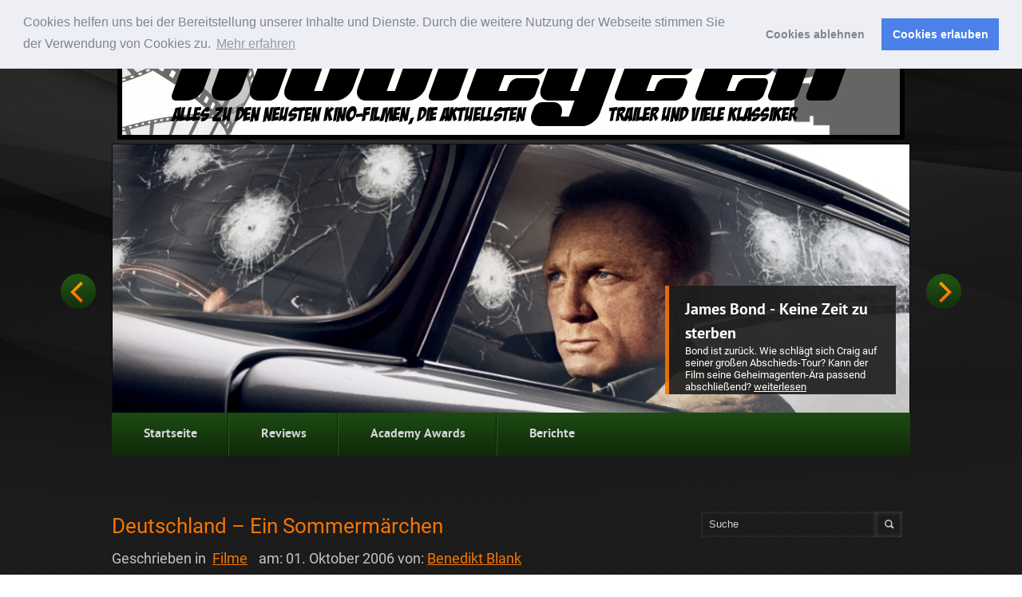

--- FILE ---
content_type: text/html; charset=UTF-8
request_url: https://www.moviegeek.de/2006/10/01/deutschland-ein-sommermaerchen/
body_size: 19233
content:
<!DOCTYPE html>
<html lang="de">
<head profile="http://gmpg.org/xfn/11">

<script src="http://code.jquery.com/jquery-1.9.0.js"></script>
<script src="http://code.jquery.com/jquery-migrate-1.0.0.js"></script>

	<link rel="shortcut icon" href="https://www.moviegeek.de/wp-content/themes/bestfilms/favicon.ico" />
	<meta http-equiv="Content-Type" content="text/html; charset=UTF-8" />
    <meta name="referrer" content="no-referrer">
	<meta name="viewport" content="width=device-width" />
	<title>Deutschland - Ein Sommermärchen - Moviegeek.de</title>	
	
	<meta name='robots' content='index, follow, max-image-preview:large, max-snippet:-1, max-video-preview:-1' />
	<style>img:is([sizes="auto" i], [sizes^="auto," i]) { contain-intrinsic-size: 3000px 1500px }</style>
	
	<!-- This site is optimized with the Yoast SEO plugin v25.6 - https://yoast.com/wordpress/plugins/seo/ -->
	<meta name="twitter:card" content="summary_large_image" />
	<meta name="twitter:title" content="Deutschland - Ein Sommermärchen - Moviegeek.de" />
	<meta name="twitter:description" content="Deutschland &#8211; Ein Sommerm&auml;rchen Erscheinungsjahr: 2006Regie: S&ouml;nke Wortmann Darsteller: Joachim L&ouml;wMichael BallackJens LehmannMiroslav KloseTorsten FringsOliver KahnTimo HildebrandArne FriedrichPhilipp LahmPer MertesackerRobert HuthChristoph MetzelderJens NowotnyMarcell JansenThomas Hitzlsperger Inhalt:Mit dem runden Leder kennt sich S&ouml;nke Wortmann bestens aus &#8211; sein Film &quot;Das Wunder von Bern&quot; &uuml;ber den Weg der deutschen Nationalelf von 1954 um Toni Turek, Fritz Walter [&hellip;]" />
	<meta name="twitter:image" content="http://img97.imageshack.us/img97/4301/204820tf7.jpg" />
	<meta name="twitter:creator" content="@C4rter2k" />
	<meta name="twitter:site" content="@C4rter2k" />
	<meta name="twitter:label1" content="Verfasst von" />
	<meta name="twitter:data1" content="Benedikt Blank" />
	<meta name="twitter:label2" content="Geschätzte Lesezeit" />
	<meta name="twitter:data2" content="2 Minuten" />
	<script type="application/ld+json" class="yoast-schema-graph">{"@context":"https://schema.org","@graph":[{"@type":"WebPage","@id":"https://www.moviegeek.de/2006/10/01/deutschland-ein-sommermaerchen/","url":"https://www.moviegeek.de/2006/10/01/deutschland-ein-sommermaerchen/","name":"Deutschland - Ein Sommermärchen - Moviegeek.de","isPartOf":{"@id":"https://www.moviegeek.de/#website"},"primaryImageOfPage":{"@id":"https://www.moviegeek.de/2006/10/01/deutschland-ein-sommermaerchen/#primaryimage"},"image":{"@id":"https://www.moviegeek.de/2006/10/01/deutschland-ein-sommermaerchen/#primaryimage"},"thumbnailUrl":"http://img97.imageshack.us/img97/4301/204820tf7.jpg","datePublished":"2006-09-30T23:00:12+00:00","author":{"@id":"https://www.moviegeek.de/#/schema/person/34ec65f688c72de5fdb5c4e6c169d2f0"},"breadcrumb":{"@id":"https://www.moviegeek.de/2006/10/01/deutschland-ein-sommermaerchen/#breadcrumb"},"inLanguage":"de","potentialAction":[{"@type":"ReadAction","target":["https://www.moviegeek.de/2006/10/01/deutschland-ein-sommermaerchen/"]}]},{"@type":"ImageObject","inLanguage":"de","@id":"https://www.moviegeek.de/2006/10/01/deutschland-ein-sommermaerchen/#primaryimage","url":"http://img97.imageshack.us/img97/4301/204820tf7.jpg","contentUrl":"http://img97.imageshack.us/img97/4301/204820tf7.jpg"},{"@type":"BreadcrumbList","@id":"https://www.moviegeek.de/2006/10/01/deutschland-ein-sommermaerchen/#breadcrumb","itemListElement":[{"@type":"ListItem","position":1,"name":"Startseite","item":"https://www.moviegeek.de/"},{"@type":"ListItem","position":2,"name":"Deutschland &#8211; Ein Sommermärchen"}]},{"@type":"WebSite","@id":"https://www.moviegeek.de/#website","url":"https://www.moviegeek.de/","name":"Moviegeek.de","description":"","potentialAction":[{"@type":"SearchAction","target":{"@type":"EntryPoint","urlTemplate":"https://www.moviegeek.de/?s={search_term_string}"},"query-input":{"@type":"PropertyValueSpecification","valueRequired":true,"valueName":"search_term_string"}}],"inLanguage":"de"},{"@type":"Person","@id":"https://www.moviegeek.de/#/schema/person/34ec65f688c72de5fdb5c4e6c169d2f0","name":"Benedikt Blank","sameAs":["http://www.moviegeek.de/wp/author/c4rter/"],"url":"https://www.moviegeek.de/author/c4rter/"}]}</script>
	<!-- / Yoast SEO plugin. -->


<link rel="alternate" type="application/rss+xml" title="Moviegeek.de &raquo; Feed" href="https://www.moviegeek.de/feed/" />
<link rel="alternate" type="application/rss+xml" title="Moviegeek.de &raquo; Kommentar-Feed" href="https://www.moviegeek.de/comments/feed/" />
<link rel="alternate" type="application/rss+xml" title="Moviegeek.de &raquo; Deutschland &#8211; Ein Sommermärchen Kommentar-Feed" href="https://www.moviegeek.de/2006/10/01/deutschland-ein-sommermaerchen/feed/" />
<link rel='stylesheet' id='twoclick-social-media-buttons-css' href='https://www.moviegeek.de/wp-content/plugins/2-click-socialmedia-buttons/css/socialshareprivacy-min.css?ver=1.6.4' type='text/css' media='all' />
<link rel='stylesheet' id='index-css' href='https://www.moviegeek.de/wp-content/themes/bestfilms/css/index.css?ver=6.8.3' type='text/css' media='all' />
<link rel='stylesheet' id='style-css' href='https://www.moviegeek.de/wp-content/themes/bestfilms/style.css?ver=6.8.3' type='text/css' media='all' />
<link rel='stylesheet' id='wp-block-library-css' href='https://www.moviegeek.de/wp-includes/css/dist/block-library/style.min.css?ver=6.8.3' type='text/css' media='all' />
<style id='classic-theme-styles-inline-css' type='text/css'>
/*! This file is auto-generated */
.wp-block-button__link{color:#fff;background-color:#32373c;border-radius:9999px;box-shadow:none;text-decoration:none;padding:calc(.667em + 2px) calc(1.333em + 2px);font-size:1.125em}.wp-block-file__button{background:#32373c;color:#fff;text-decoration:none}
</style>
<style id='global-styles-inline-css' type='text/css'>
:root{--wp--preset--aspect-ratio--square: 1;--wp--preset--aspect-ratio--4-3: 4/3;--wp--preset--aspect-ratio--3-4: 3/4;--wp--preset--aspect-ratio--3-2: 3/2;--wp--preset--aspect-ratio--2-3: 2/3;--wp--preset--aspect-ratio--16-9: 16/9;--wp--preset--aspect-ratio--9-16: 9/16;--wp--preset--color--black: #000000;--wp--preset--color--cyan-bluish-gray: #abb8c3;--wp--preset--color--white: #ffffff;--wp--preset--color--pale-pink: #f78da7;--wp--preset--color--vivid-red: #cf2e2e;--wp--preset--color--luminous-vivid-orange: #ff6900;--wp--preset--color--luminous-vivid-amber: #fcb900;--wp--preset--color--light-green-cyan: #7bdcb5;--wp--preset--color--vivid-green-cyan: #00d084;--wp--preset--color--pale-cyan-blue: #8ed1fc;--wp--preset--color--vivid-cyan-blue: #0693e3;--wp--preset--color--vivid-purple: #9b51e0;--wp--preset--gradient--vivid-cyan-blue-to-vivid-purple: linear-gradient(135deg,rgba(6,147,227,1) 0%,rgb(155,81,224) 100%);--wp--preset--gradient--light-green-cyan-to-vivid-green-cyan: linear-gradient(135deg,rgb(122,220,180) 0%,rgb(0,208,130) 100%);--wp--preset--gradient--luminous-vivid-amber-to-luminous-vivid-orange: linear-gradient(135deg,rgba(252,185,0,1) 0%,rgba(255,105,0,1) 100%);--wp--preset--gradient--luminous-vivid-orange-to-vivid-red: linear-gradient(135deg,rgba(255,105,0,1) 0%,rgb(207,46,46) 100%);--wp--preset--gradient--very-light-gray-to-cyan-bluish-gray: linear-gradient(135deg,rgb(238,238,238) 0%,rgb(169,184,195) 100%);--wp--preset--gradient--cool-to-warm-spectrum: linear-gradient(135deg,rgb(74,234,220) 0%,rgb(151,120,209) 20%,rgb(207,42,186) 40%,rgb(238,44,130) 60%,rgb(251,105,98) 80%,rgb(254,248,76) 100%);--wp--preset--gradient--blush-light-purple: linear-gradient(135deg,rgb(255,206,236) 0%,rgb(152,150,240) 100%);--wp--preset--gradient--blush-bordeaux: linear-gradient(135deg,rgb(254,205,165) 0%,rgb(254,45,45) 50%,rgb(107,0,62) 100%);--wp--preset--gradient--luminous-dusk: linear-gradient(135deg,rgb(255,203,112) 0%,rgb(199,81,192) 50%,rgb(65,88,208) 100%);--wp--preset--gradient--pale-ocean: linear-gradient(135deg,rgb(255,245,203) 0%,rgb(182,227,212) 50%,rgb(51,167,181) 100%);--wp--preset--gradient--electric-grass: linear-gradient(135deg,rgb(202,248,128) 0%,rgb(113,206,126) 100%);--wp--preset--gradient--midnight: linear-gradient(135deg,rgb(2,3,129) 0%,rgb(40,116,252) 100%);--wp--preset--font-size--small: 13px;--wp--preset--font-size--medium: 20px;--wp--preset--font-size--large: 36px;--wp--preset--font-size--x-large: 42px;--wp--preset--spacing--20: 0.44rem;--wp--preset--spacing--30: 0.67rem;--wp--preset--spacing--40: 1rem;--wp--preset--spacing--50: 1.5rem;--wp--preset--spacing--60: 2.25rem;--wp--preset--spacing--70: 3.38rem;--wp--preset--spacing--80: 5.06rem;--wp--preset--shadow--natural: 6px 6px 9px rgba(0, 0, 0, 0.2);--wp--preset--shadow--deep: 12px 12px 50px rgba(0, 0, 0, 0.4);--wp--preset--shadow--sharp: 6px 6px 0px rgba(0, 0, 0, 0.2);--wp--preset--shadow--outlined: 6px 6px 0px -3px rgba(255, 255, 255, 1), 6px 6px rgba(0, 0, 0, 1);--wp--preset--shadow--crisp: 6px 6px 0px rgba(0, 0, 0, 1);}:where(.is-layout-flex){gap: 0.5em;}:where(.is-layout-grid){gap: 0.5em;}body .is-layout-flex{display: flex;}.is-layout-flex{flex-wrap: wrap;align-items: center;}.is-layout-flex > :is(*, div){margin: 0;}body .is-layout-grid{display: grid;}.is-layout-grid > :is(*, div){margin: 0;}:where(.wp-block-columns.is-layout-flex){gap: 2em;}:where(.wp-block-columns.is-layout-grid){gap: 2em;}:where(.wp-block-post-template.is-layout-flex){gap: 1.25em;}:where(.wp-block-post-template.is-layout-grid){gap: 1.25em;}.has-black-color{color: var(--wp--preset--color--black) !important;}.has-cyan-bluish-gray-color{color: var(--wp--preset--color--cyan-bluish-gray) !important;}.has-white-color{color: var(--wp--preset--color--white) !important;}.has-pale-pink-color{color: var(--wp--preset--color--pale-pink) !important;}.has-vivid-red-color{color: var(--wp--preset--color--vivid-red) !important;}.has-luminous-vivid-orange-color{color: var(--wp--preset--color--luminous-vivid-orange) !important;}.has-luminous-vivid-amber-color{color: var(--wp--preset--color--luminous-vivid-amber) !important;}.has-light-green-cyan-color{color: var(--wp--preset--color--light-green-cyan) !important;}.has-vivid-green-cyan-color{color: var(--wp--preset--color--vivid-green-cyan) !important;}.has-pale-cyan-blue-color{color: var(--wp--preset--color--pale-cyan-blue) !important;}.has-vivid-cyan-blue-color{color: var(--wp--preset--color--vivid-cyan-blue) !important;}.has-vivid-purple-color{color: var(--wp--preset--color--vivid-purple) !important;}.has-black-background-color{background-color: var(--wp--preset--color--black) !important;}.has-cyan-bluish-gray-background-color{background-color: var(--wp--preset--color--cyan-bluish-gray) !important;}.has-white-background-color{background-color: var(--wp--preset--color--white) !important;}.has-pale-pink-background-color{background-color: var(--wp--preset--color--pale-pink) !important;}.has-vivid-red-background-color{background-color: var(--wp--preset--color--vivid-red) !important;}.has-luminous-vivid-orange-background-color{background-color: var(--wp--preset--color--luminous-vivid-orange) !important;}.has-luminous-vivid-amber-background-color{background-color: var(--wp--preset--color--luminous-vivid-amber) !important;}.has-light-green-cyan-background-color{background-color: var(--wp--preset--color--light-green-cyan) !important;}.has-vivid-green-cyan-background-color{background-color: var(--wp--preset--color--vivid-green-cyan) !important;}.has-pale-cyan-blue-background-color{background-color: var(--wp--preset--color--pale-cyan-blue) !important;}.has-vivid-cyan-blue-background-color{background-color: var(--wp--preset--color--vivid-cyan-blue) !important;}.has-vivid-purple-background-color{background-color: var(--wp--preset--color--vivid-purple) !important;}.has-black-border-color{border-color: var(--wp--preset--color--black) !important;}.has-cyan-bluish-gray-border-color{border-color: var(--wp--preset--color--cyan-bluish-gray) !important;}.has-white-border-color{border-color: var(--wp--preset--color--white) !important;}.has-pale-pink-border-color{border-color: var(--wp--preset--color--pale-pink) !important;}.has-vivid-red-border-color{border-color: var(--wp--preset--color--vivid-red) !important;}.has-luminous-vivid-orange-border-color{border-color: var(--wp--preset--color--luminous-vivid-orange) !important;}.has-luminous-vivid-amber-border-color{border-color: var(--wp--preset--color--luminous-vivid-amber) !important;}.has-light-green-cyan-border-color{border-color: var(--wp--preset--color--light-green-cyan) !important;}.has-vivid-green-cyan-border-color{border-color: var(--wp--preset--color--vivid-green-cyan) !important;}.has-pale-cyan-blue-border-color{border-color: var(--wp--preset--color--pale-cyan-blue) !important;}.has-vivid-cyan-blue-border-color{border-color: var(--wp--preset--color--vivid-cyan-blue) !important;}.has-vivid-purple-border-color{border-color: var(--wp--preset--color--vivid-purple) !important;}.has-vivid-cyan-blue-to-vivid-purple-gradient-background{background: var(--wp--preset--gradient--vivid-cyan-blue-to-vivid-purple) !important;}.has-light-green-cyan-to-vivid-green-cyan-gradient-background{background: var(--wp--preset--gradient--light-green-cyan-to-vivid-green-cyan) !important;}.has-luminous-vivid-amber-to-luminous-vivid-orange-gradient-background{background: var(--wp--preset--gradient--luminous-vivid-amber-to-luminous-vivid-orange) !important;}.has-luminous-vivid-orange-to-vivid-red-gradient-background{background: var(--wp--preset--gradient--luminous-vivid-orange-to-vivid-red) !important;}.has-very-light-gray-to-cyan-bluish-gray-gradient-background{background: var(--wp--preset--gradient--very-light-gray-to-cyan-bluish-gray) !important;}.has-cool-to-warm-spectrum-gradient-background{background: var(--wp--preset--gradient--cool-to-warm-spectrum) !important;}.has-blush-light-purple-gradient-background{background: var(--wp--preset--gradient--blush-light-purple) !important;}.has-blush-bordeaux-gradient-background{background: var(--wp--preset--gradient--blush-bordeaux) !important;}.has-luminous-dusk-gradient-background{background: var(--wp--preset--gradient--luminous-dusk) !important;}.has-pale-ocean-gradient-background{background: var(--wp--preset--gradient--pale-ocean) !important;}.has-electric-grass-gradient-background{background: var(--wp--preset--gradient--electric-grass) !important;}.has-midnight-gradient-background{background: var(--wp--preset--gradient--midnight) !important;}.has-small-font-size{font-size: var(--wp--preset--font-size--small) !important;}.has-medium-font-size{font-size: var(--wp--preset--font-size--medium) !important;}.has-large-font-size{font-size: var(--wp--preset--font-size--large) !important;}.has-x-large-font-size{font-size: var(--wp--preset--font-size--x-large) !important;}
:where(.wp-block-post-template.is-layout-flex){gap: 1.25em;}:where(.wp-block-post-template.is-layout-grid){gap: 1.25em;}
:where(.wp-block-columns.is-layout-flex){gap: 2em;}:where(.wp-block-columns.is-layout-grid){gap: 2em;}
:root :where(.wp-block-pullquote){font-size: 1.5em;line-height: 1.6;}
</style>
<link rel='stylesheet' id='movie-rating-box-css' href='https://www.moviegeek.de/wp-content/plugins/movie-rating-box/css/style.css?ver=0.1' type='text/css' media='all' />
<link rel='stylesheet' id='video-embed-privacy-css' href='https://www.moviegeek.de/wp-content/plugins/video-embed-privacy/video-embed-privacy.css?ver=6.8.3' type='text/css' media='all' />
<link rel='stylesheet' id='wp-image-borders-styles-css' href='https://www.moviegeek.de/wp-content/plugins/wp-image-borders/wp-image-borders.css?ver=6.8.3' type='text/css' media='all' />
<style id='wp-image-borders-styles-inline-css' type='text/css'>

		.wp-image-borders .alignright,
		.wp-image-borders .alignleft,
		.wp-image-borders .aligncenter,
		.wp-image-borders .alignnone,
		.wp-image-borders .size-auto,
		.wp-image-borders .size-full,
		.wp-image-borders .size-large,
		.wp-image-borders .size-medium,
		.wp-image-borders .size-thumbnail,
		.wp-image-borders .alignright img,
		.wp-image-borders .alignleft img,
		.wp-image-borders .aligncenter img,
		.wp-image-borders .alignnone img,
		.wp-image-borders .size-auto img,
		.wp-image-borders .size-full img,
		.wp-image-borders .size-large img,
		.wp-image-borders .size-medium img,
		.wp-image-borders .size-thumbnail img {
	   border-style:  !important;
	   border-width: px !important;
	   border-radius: px !important;
	   border-color:  !important;
	   -moz-box-shadow: px px px px  !important;
	   -webkit-box-shadow: px px px px  !important;
	   box-shadow: px px px px  !important;
   }
</style>
<link rel='stylesheet' id='cookieconsent-css' href='https://www.moviegeek.de/wp-content/plugins/ga-germanized/assets/css/cookieconsent.css?ver=3.1.1' type='text/css' media='all' />
<link rel='stylesheet' id='-css' href='https://www.moviegeek.de/wp-content/plugins/recent-post-thumbnail-slider-widget/css/sliderman.css?ver=6.8.3' type='text/css' media='all' />
<script type="text/javascript" src="https://www.moviegeek.de/wp-content/plugins/enable-jquery-migrate-helper/js/jquery/jquery-1.12.4-wp.js?ver=1.12.4-wp" id="jquery-core-js"></script>
<script type="text/javascript" src="https://www.moviegeek.de/wp-content/plugins/enable-jquery-migrate-helper/js/jquery-migrate/jquery-migrate-1.4.1-wp.js?ver=1.4.1-wp" id="jquery-migrate-js"></script>
<script type="text/javascript" src="https://www.moviegeek.de/wp-content/plugins/recent-post-thumbnail-slider-widget/js/sliderman.1.1.1.js?ver=6.8.3" id="-js"></script>
<link rel="https://api.w.org/" href="https://www.moviegeek.de/wp-json/" /><link rel="alternate" title="JSON" type="application/json" href="https://www.moviegeek.de/wp-json/wp/v2/posts/456" /><link rel="EditURI" type="application/rsd+xml" title="RSD" href="https://www.moviegeek.de/xmlrpc.php?rsd" />

<link rel='shortlink' href='https://www.moviegeek.de/?p=456' />
<link rel="alternate" title="oEmbed (JSON)" type="application/json+oembed" href="https://www.moviegeek.de/wp-json/oembed/1.0/embed?url=https%3A%2F%2Fwww.moviegeek.de%2F2006%2F10%2F01%2Fdeutschland-ein-sommermaerchen%2F" />
<link rel="alternate" title="oEmbed (XML)" type="text/xml+oembed" href="https://www.moviegeek.de/wp-json/oembed/1.0/embed?url=https%3A%2F%2Fwww.moviegeek.de%2F2006%2F10%2F01%2Fdeutschland-ein-sommermaerchen%2F&#038;format=xml" />

<!-- Article Thumbnail -->
<link href="http://img141.imageshack.us/img141/9743/358094ns8.jpg" rel="image_src" />

<!-- OpenGraph Tags (added by 2-Click Social Media Buttons) -->
<meta property="og:site_name" content="Moviegeek.de"/>
<meta property="og:locale" content="de_DE"/>
<meta property="og:locale:alternate" content="de_DE"/>
<meta property="og:type" content="article"/>
<meta property="fb:app_id" content="1518219305144954" /><meta property="og:title" content="Deutschland &#8211; Ein Sommermärchen"/>
<meta property="og:url" content="https://www.moviegeek.de/2006/10/01/deutschland-ein-sommermaerchen/"/>
<link rel=canonical href="https://www.moviegeek.de/2006/10/01/deutschland-ein-sommermaerchen/" /><meta property="og:image" content="http://img141.imageshack.us/img141/9743/358094ns8.jpg"/>
<meta property="og:description" content="Deutschland - Ein Sommerm&auml;rchenErscheinungsjahr:  	    	2006Regie: 	   	S&ouml;nke WortmannDarsteller: 	   	Joachim L&ouml;wMichael BallackJens LehmannMiroslav KloseTorsten FringsOliver KahnTimo HildebrandArne FriedrichPhilipp LahmPer MertesackerRobert HuthChristoph MetzelderJens NowotnyMarcell JansenThomas HitzlspergerInhalt:Mit dem runden Leder kennt sich S&ouml;nke Wortmann bestens aus ..."/>
<!-- /OpenGraph Tags -->

<script>
				(function(i,s,o,g,r,a,m){i['GoogleAnalyticsObject']=r;i[r]=i[r]||function(){
				(i[r].q=i[r].q||[]).push(arguments)},i[r].l=1*new Date();a=s.createElement(o),
				m=s.getElementsByTagName(o)[0];a.async=1;a.src=g;m.parentNode.insertBefore(a,m)
				})(window,document,'script','https://www.google-analytics.com/analytics.js','ga');ga('create', 'UA-20609632-1', 'auto');ga('set', 'displayFeaturesTask', null);ga('set', 'anonymizeIp', true);ga('send', 'pageview');</script><link rel="shortcut icon" href="https://www.moviegeek.de/wp/wp-content/uploads/2016/03/favicon.ico" type="image/x-icon" />
			
				<link rel="stylesheet" href="https://www.moviegeek.de/wp-content/themes/bestfilms/css/wide.css" type="text/css" media="screen and (min-width:1024px)" />
				<!--[if lt IE 9]>
				<link rel="stylesheet" href="https://www.moviegeek.de/wp-content/themes/bestfilms/css/wide.css" type="text/css" media="screen" />
				<link rel="stylesheet" href="https://www.moviegeek.de/wp-content/themes/bestfilms/css/ie.css" type="text/css" media="screen" />
				<![endif]-->
				<link rel="stylesheet" href="https://www.moviegeek.de/wp-content/themes/bestfilms/css/mobile.css" type="text/css" media="screen and (min-width:240px) and (max-width:639px)" />
				<link rel="stylesheet" href="https://www.moviegeek.de/wp-content/themes/bestfilms/css/tablet.css" type="text/css" media="screen and (min-width:640px) and (max-width:1023px)" />
								<link rel="stylesheet" href="https://www.moviegeek.de/wp-content/themes/bestfilms/css/shortcode.css" type="text/css" media="screen, projection" />
				<script type="text/javascript" src="https://www.moviegeek.de/wp-content/themes/bestfilms/js/superfish.js?ver=3.3.1"></script>
				<script type="text/javascript" src="https://www.moviegeek.de/wp-content/themes/bestfilms/js/smthemes.js?ver=1798"></script>
				<script src="https://www.moviegeek.de/wp-content/themes/bestfilms/js/jquery.cycle.all.js" type="text/javascript"></script>
						<script type="text/javascript">
				jQuery(document).ready(function() {

								jQuery(window).load(function() {
	jQuery( '.fp-slides, .fp-thumbnail img' ).css( 'height', jQuery( '.fp-slides' ).height() );
		jQuery('.fp-slides').cycle({
		fx: 'fade',
		timeout: 5000,
		delay: 0,
		speed: 1000,
		next: '.fp-next',
		prev: '.fp-prev',
		pager: '.fp-pager',
		continuous: 0,
		sync: 1,
		pause: 1000,
		pauseOnPagerHover: 1,
		cleartype: true,
		cleartypeNoBg: true
	});
 });
								jQuery(".menus .children").addClass('sub-menu');
									if ( jQuery(document).width() > 1023 ) jQuery(function(){ 
	jQuery('ul.menus').superfish({ 
	animation: {width:'show'},					
								autoArrows:  false,
                dropShadows: false, 
                speed: 200,
                delay: 800                });
            });
								jQuery('textarea#comment').each(function(){
						jQuery(this).attr('name','08492');
					});
				});
			</script>
			<style type="text/css">.recentcomments a{display:inline !important;padding:0 !important;margin:0 !important;}</style>	
	<style type="text/css"></style>
	
		
	
</head>

<body class="wp-singular post-template-default single single-post postid-456 single-format-standard wp-theme-bestfilms  content-r" layout='2'>

<div id='scrollUp'><img src='https://www.moviegeek.de/wp-content/themes/bestfilms/images/smt/arrow-up.png' alt='Up' title='Scroll window up' /></div>
		
<div id='all'>
<div id='header'>
	
	<div class='container clearfix'>
	
		<div id='secondarymenu-container'>

			<div id="logo">
								<a href='https://www.moviegeek.de/'><img src='https://www.moviegeek.de/wp-content/uploads/2016/01/Header-2-1.gif' class='logo' alt='Moviegeek.de' title="Moviegeek.de" /></a>
						
						</div>
			
<!--			<div class="menusearch" title="">-->
<!--				--><!--			</div>-->
			
<!--			<div id='menu-box'>-->
<!--			<div id='secondarymenu'>-->
<!--				--><!--				-->
<!--			</div>-->
<!--			</div>-->
<!--			-->
		</div>
		<select class='mobile-menu' id='mobile-sec-menu'><option value='#'>Go to ...</option>		<script>
			jQuery(document).ready(function(){
				jQuery('.menu-topmenu-container li').each(function() {
					jQuery('<option />', {
					'value':jQuery(this).find('a').attr('href'),
					'text':jQuery(this).find('a').html()
					}).appendTo(jQuery('#mobile-sec-menu'));
				});
			});
		</script>
		</select>		<select class='mobile-menu' id='mobile-main-menu'><option value='#'>Go to ...</option>		<script>
			jQuery(document).ready(function(){
				jQuery('.menu-primary li').each(function() {
					jQuery('<option />', {
					'value':jQuery(this).find('a').attr('href'),
					'text':jQuery(this).find('a').html()
					}).appendTo(jQuery('#mobile-main-menu'));
				});
			});
		</script>
		</select>		<div id='header-block'>
		
							<div class='slider-container'>
					<div class='slider-bgr'></div>
									<div class="slider">
					<div class="fp-slides">
													<div class="fp-slides-item fp-first">
															<div class="fp-thumbnail">
																		<a href="https://www.moviegeek.de/2021/09/29/james-bond-keine-zeit-zu-sterben/" title=""><img src="https://www.moviegeek.de/wp-content/uploads/2021/09/bond_banner_2.jpg" alt="James Bond - Keine Zeit zu sterben" /></a>
																	</div>
																<div class="fp-content-wrap">
									<div class="fp-content-fon"></div>
									<div class="fp-content">
																				<h3 class="fp-title"><a href="https://www.moviegeek.de/2021/09/29/james-bond-keine-zeit-zu-sterben/" title="">James Bond - Keine Zeit zu sterben</a></h3>
																														<p>Bond ist zurück. Wie schlägt sich Craig auf seiner großen Abschieds-Tour? Kann der Film seine Geheimagenten-Ära passend abschließend? 
																					<a class="fp-more" href="https://www.moviegeek.de/2021/09/29/james-bond-keine-zeit-zu-sterben/">Weiterlesen</a>
																				</p>
																			</div>
								</div>
															</div>
														<div class="fp-slides-item">
															<div class="fp-thumbnail">
																		<a href="https://www.moviegeek.de/2020/02/17/sonic-the-hedgehog/" title=""><img src="https://www.moviegeek.de/wp-content/uploads/2020/02/sonicbanner5.jpg" alt="Sonic The Hedgehog" /></a>
																	</div>
																<div class="fp-content-wrap">
									<div class="fp-content-fon"></div>
									<div class="fp-content">
																				<h3 class="fp-title"><a href="https://www.moviegeek.de/2020/02/17/sonic-the-hedgehog/" title="">Sonic The Hedgehog</a></h3>
																														<p>Der blaue Igel rast mit auf die große Leinwand. Die Frage ist: Anschaubar, oder Totalschaden? 
																					<a class="fp-more" href="https://www.moviegeek.de/2020/02/17/sonic-the-hedgehog/">Weiterlesen</a>
																				</p>
																			</div>
								</div>
															</div>
														<div class="fp-slides-item">
															<div class="fp-thumbnail">
																		<a href="https://www.moviegeek.de/2020/02/06/birds-of-prey/" title=""><img src="https://www.moviegeek.de/wp-content/uploads/2020/02/birds-of-prey-harley-banner1.jpg" alt="Birds of Prey (2020)" /></a>
																	</div>
																<div class="fp-content-wrap">
									<div class="fp-content-fon"></div>
									<div class="fp-content">
																				<h3 class="fp-title"><a href="https://www.moviegeek.de/2020/02/06/birds-of-prey/" title="">Birds of Prey (2020)</a></h3>
																														<p>Margot Robbie darf sich einen ganzen Film lang als Harley Quinn austoben und alleine im Mittelpunkt stehen? Kann das funktionieren? 
																					<a class="fp-more" href="https://www.moviegeek.de/2020/02/06/birds-of-prey/">Weiterlesen</a>
																				</p>
																			</div>
								</div>
															</div>
														<div class="fp-slides-item">
															<div class="fp-thumbnail">
																		<a href="https://www.moviegeek.de/2020/01/03/knives-out/" title=""><img src="https://www.moviegeek.de/wp-content/uploads/2020/01/knives-out-banner.jpg" alt="Knives Out" /></a>
																	</div>
																<div class="fp-content-wrap">
									<div class="fp-content-fon"></div>
									<div class="fp-content">
																				<h3 class="fp-title"><a href="https://www.moviegeek.de/2020/01/03/knives-out/" title="">Knives Out</a></h3>
																														<p>Kann auch der fünfte Film von Regisseur und Autor Rian Johnson überzeugen? 
																					<a class="fp-more" href="https://www.moviegeek.de/2020/01/03/knives-out/">Weiterlesen</a>
																				</p>
																			</div>
								</div>
															</div>
														<div class="fp-slides-item">
															<div class="fp-thumbnail">
																		<a href="https://www.moviegeek.de/2019/10/11/joker/" title=""><img src="https://www.moviegeek.de/wp-content/uploads/2019/10/Joker-banner.jpg" alt="Joker" /></a>
																	</div>
																<div class="fp-content-wrap">
									<div class="fp-content-fon"></div>
									<div class="fp-content">
																				<h3 class="fp-title"><a href="https://www.moviegeek.de/2019/10/11/joker/" title="">Joker</a></h3>
																														<p>Der Skandalfilm des Jahres? Zumindest ist es interessant über den Film zu reden, wenn auch nicht zwingend ihn zu schauen ... 
																					<a class="fp-more" href="https://www.moviegeek.de/2019/10/11/joker/">Weiterlesen</a>
																				</p>
																			</div>
								</div>
															</div>
														<div class="fp-slides-item">
															<div class="fp-thumbnail">
																		<a href="https://www.moviegeek.de/2019/09/24/rambo-last-blood/" title=""><img src="https://www.moviegeek.de/wp-content/uploads/2019/09/rambo5_banner_final.jpg" alt="Rambo: Last Blood" /></a>
																	</div>
																<div class="fp-content-wrap">
									<div class="fp-content-fon"></div>
									<div class="fp-content">
																				<h3 class="fp-title"><a href="https://www.moviegeek.de/2019/09/24/rambo-last-blood/" title="">Rambo: Last Blood</a></h3>
																														<p>Blut und Hass, furchtbare Dialoge und extreme Action. Ein Wechselbad der Gefühle!  
																					<a class="fp-more" href="https://www.moviegeek.de/2019/09/24/rambo-last-blood/">Weiterlesen</a>
																				</p>
																			</div>
								</div>
															</div>
														<div class="fp-slides-item">
															<div class="fp-thumbnail">
																		<a href="https://www.moviegeek.de/2019/09/23/es-kapitel-2/" title=""><img src="https://www.moviegeek.de/wp-content/uploads/2019/09/it_banner_final-1.jpg" alt="Es: Kapitel 2" /></a>
																	</div>
																<div class="fp-content-wrap">
									<div class="fp-content-fon"></div>
									<div class="fp-content">
																				<h3 class="fp-title"><a href="https://www.moviegeek.de/2019/09/23/es-kapitel-2/" title="">Es: Kapitel 2</a></h3>
																														<p>"Es" ist wieder da und bringt ... ganz viele Lacher mit? Was ist denn hier passiert? Und warum dauert das Ganze etwa drei Stunden?!? 
																					<a class="fp-more" href="https://www.moviegeek.de/2019/09/23/es-kapitel-2/">Weiterlesen</a>
																				</p>
																			</div>
								</div>
															</div>
														<div class="fp-slides-item">
															<div class="fp-thumbnail">
																		<a href="https://www.moviegeek.de/2019/08/22/hellboy-call-of-darkness/" title=""><img src="https://www.moviegeek.de/wp-content/uploads/2019/08/hellboy_banner_fertig.jpg" alt="Hellboy - Call of Darkness" /></a>
																	</div>
																<div class="fp-content-wrap">
									<div class="fp-content-fon"></div>
									<div class="fp-content">
																				<h3 class="fp-title"><a href="https://www.moviegeek.de/2019/08/22/hellboy-call-of-darkness/" title="">Hellboy - Call of Darkness</a></h3>
																														<p>Der Film wurde bei seinem Kinostart ziemlich vernichtet. Für den Heimkino-Einsatz werfen wir einen Blick auf Neil Marshalls Arbeit! 
																					<a class="fp-more" href="https://www.moviegeek.de/2019/08/22/hellboy-call-of-darkness/">Weiterlesen</a>
																				</p>
																			</div>
								</div>
															</div>
														<div class="fp-slides-item">
															<div class="fp-thumbnail">
																		<a href="https://www.moviegeek.de/2019/08/16/once-upon-a-time-in-hollywood/" title=""><img src="https://www.moviegeek.de/wp-content/uploads/2019/08/once_upon_banner.jpg" alt="Once Upon a Time … in Hollywood" /></a>
																	</div>
																<div class="fp-content-wrap">
									<div class="fp-content-fon"></div>
									<div class="fp-content">
																				<h3 class="fp-title"><a href="https://www.moviegeek.de/2019/08/16/once-upon-a-time-in-hollywood/" title="">Once Upon a Time … in Hollywood</a></h3>
																														<p>Ist es wirklich sein "magnum opus" oder fehlt dem Meister mittlerweile der Biss? Finde es heraus! 
																					<a class="fp-more" href="https://www.moviegeek.de/2019/08/16/once-upon-a-time-in-hollywood/">Weiterlesen</a>
																				</p>
																			</div>
								</div>
															</div>
												</div>
					<div class="fp-prev-next-wrap">
						<div class="fp-prev-next">
							<a href="#fp-next" class="fp-next"></a>
							<a href="#fp-prev" class="fp-prev"></a>
						</div>
					</div>
					<div class='bground'></div>
				</div>
				
								</div>			<div id='mainmenu-container'>
				<div id='mainmenu'>
					<div class="menu-haupmenue-container"><ul id="menu-haupmenue" class="menus menu-primary"><li id="menu-item-5467" class="menu-item menu-item-type-custom menu-item-object-custom menu-item-has-children menu-item-5467"><a href="http://www.moviegeek.de/wp/">Startseite</a>
<ul class='sub-menu'><div class='transparent'></div><div class='inner'>
	<li id="menu-item-5447" class="menu-item menu-item-type-taxonomy menu-item-object-category menu-item-5447"><a href="https://www.moviegeek.de/category/news/">News</a></li>
	<li id="menu-item-5448" class="menu-item menu-item-type-taxonomy menu-item-object-category menu-item-5448"><a href="https://www.moviegeek.de/category/news/redaktionelle-beitraege/">Redaktionelle Beiträge</a></li>
</div></ul>
</li>
<li id="menu-item-5449" class="menu-item menu-item-type-taxonomy menu-item-object-category current-post-ancestor menu-item-has-children menu-item-5449"><a href="https://www.moviegeek.de/category/reviews/">Reviews</a>
<ul class='sub-menu'><div class='transparent'></div><div class='inner'>
	<li id="menu-item-5450" class="menu-item menu-item-type-taxonomy menu-item-object-category current-post-ancestor current-menu-parent current-post-parent menu-item-5450"><a href="https://www.moviegeek.de/category/reviews/filme/">Filme</a></li>
	<li id="menu-item-5453" class="menu-item menu-item-type-taxonomy menu-item-object-category menu-item-5453"><a href="https://www.moviegeek.de/category/reviews/kurzreviews-filme/">Kurzreviews &#8211; Filme</a></li>
	<li id="menu-item-5452" class="menu-item menu-item-type-taxonomy menu-item-object-category menu-item-5452"><a href="https://www.moviegeek.de/category/reviews/serien/">Serien</a></li>
	<li id="menu-item-5451" class="menu-item menu-item-type-taxonomy menu-item-object-category menu-item-5451"><a href="https://www.moviegeek.de/category/reviews/games/">Games</a></li>
</div></ul>
</li>
<li id="menu-item-5446" class="menu-item menu-item-type-taxonomy menu-item-object-category menu-item-has-children menu-item-5446"><a href="https://www.moviegeek.de/category/academy-awards/">Academy Awards</a>
<ul class='sub-menu'><div class='transparent'></div><div class='inner'>
	<li id="menu-item-6758" class="menu-item menu-item-type-taxonomy menu-item-object-category menu-item-6758"><a href="https://www.moviegeek.de/category/academy-awards/academy-awards-2021/">Academy Awards 2021</a></li>
	<li id="menu-item-6706" class="menu-item menu-item-type-taxonomy menu-item-object-category menu-item-6706"><a href="https://www.moviegeek.de/category/academy-awards/academy-awards-2020/">Academy Awards 2020</a></li>
	<li id="menu-item-6542" class="menu-item menu-item-type-taxonomy menu-item-object-category menu-item-6542"><a href="https://www.moviegeek.de/category/academy-awards/academy-awards-2019/">Academy Awards 2019</a></li>
	<li id="menu-item-5445" class="menu-item menu-item-type-taxonomy menu-item-object-category menu-item-5445"><a href="https://www.moviegeek.de/category/academy-awards/academy-awards-2018/">Academy Awards 2018</a></li>
	<li id="menu-item-5444" class="menu-item menu-item-type-taxonomy menu-item-object-category menu-item-5444"><a href="https://www.moviegeek.de/category/academy-awards/academy-awards-2017/">Academy Awards 2017</a></li>
	<li id="menu-item-5443" class="menu-item menu-item-type-taxonomy menu-item-object-category menu-item-5443"><a href="https://www.moviegeek.de/category/academy-awards/academy-awards-2016/">Academy Awards 2016</a></li>
	<li id="menu-item-5442" class="menu-item menu-item-type-taxonomy menu-item-object-category menu-item-5442"><a href="https://www.moviegeek.de/category/academy-awards/academy-awards-2015/">Academy Awards 2015</a></li>
	<li id="menu-item-5441" class="menu-item menu-item-type-taxonomy menu-item-object-category menu-item-5441"><a href="https://www.moviegeek.de/category/academy-awards/academy-awards-2014/">Academy Awards 2014</a></li>
	<li id="menu-item-5440" class="menu-item menu-item-type-taxonomy menu-item-object-category menu-item-5440"><a href="https://www.moviegeek.de/category/academy-awards/academy-awards-2013/">Academy Awards 2013</a></li>
	<li id="menu-item-5439" class="menu-item menu-item-type-taxonomy menu-item-object-category menu-item-5439"><a href="https://www.moviegeek.de/category/academy-awards/academy-awards-2012/">Academy Awards 2012</a></li>
	<li id="menu-item-5438" class="menu-item menu-item-type-taxonomy menu-item-object-category menu-item-5438"><a href="https://www.moviegeek.de/category/academy-awards/academy-awards-2011/">Academy Awards 2011</a></li>
	<li id="menu-item-5437" class="menu-item menu-item-type-taxonomy menu-item-object-category menu-item-5437"><a href="https://www.moviegeek.de/category/academy-awards/oscar/">Academy Awards 2010</a></li>
	<li id="menu-item-6543" class="menu-item menu-item-type-taxonomy menu-item-object-category menu-item-6543"><a href="https://www.moviegeek.de/category/academy-awards/academy-awards-2009/">Academy Awards 2009</a></li>
	<li id="menu-item-6544" class="menu-item menu-item-type-taxonomy menu-item-object-category menu-item-6544"><a href="https://www.moviegeek.de/category/academy-awards/academy-awards-2008/">Academy Awards 2008</a></li>
	<li id="menu-item-6545" class="menu-item menu-item-type-taxonomy menu-item-object-category menu-item-6545"><a href="https://www.moviegeek.de/category/academy-awards/academy-awards-2007/">Academy Awards 2007</a></li>
	<li id="menu-item-6546" class="menu-item menu-item-type-taxonomy menu-item-object-category menu-item-6546"><a href="https://www.moviegeek.de/category/academy-awards/academy-awards-2006/">Academy Awards 2006</a></li>
</div></ul>
</li>
<li id="menu-item-5454" class="menu-item menu-item-type-taxonomy menu-item-object-category menu-item-has-children menu-item-5454"><a href="https://www.moviegeek.de/category/berichte/">Berichte</a>
<ul class='sub-menu'><div class='transparent'></div><div class='inner'>
	<li id="menu-item-5458" class="menu-item menu-item-type-taxonomy menu-item-object-category menu-item-5458"><a href="https://www.moviegeek.de/category/berichte/konzerte/">Konzerte</a></li>
	<li id="menu-item-5457" class="menu-item menu-item-type-taxonomy menu-item-object-category menu-item-5457"><a href="https://www.moviegeek.de/category/berichte/dvd-boersen-und-conventions/">DVD-Börsen und Conventions</a></li>
	<li id="menu-item-5463" class="menu-item menu-item-type-taxonomy menu-item-object-category menu-item-has-children menu-item-5463"><a href="https://www.moviegeek.de/category/lieblinge/">Lieblinge</a>
	<ul class='sub-menu'><div class='transparent'></div><div class='inner'>
		<li id="menu-item-5466" class="menu-item menu-item-type-taxonomy menu-item-object-category menu-item-5466"><a href="https://www.moviegeek.de/category/lieblinge/lieblingsschreiber/">Lieblingsschreiber</a></li>
		<li id="menu-item-5465" class="menu-item menu-item-type-taxonomy menu-item-object-category menu-item-5465"><a href="https://www.moviegeek.de/category/lieblinge/lieblingsschauspieler/">Lieblingsschauspieler</a></li>
		<li id="menu-item-5464" class="menu-item menu-item-type-taxonomy menu-item-object-category menu-item-5464"><a href="https://www.moviegeek.de/category/lieblinge/lieblingsregisseure/">Lieblingsregisseure</a></li>
	</div></ul>
</li>
	<li id="menu-item-5456" class="menu-item menu-item-type-taxonomy menu-item-object-category menu-item-5456"><a href="https://www.moviegeek.de/category/berichte/fantasy-film-fest/">Fantasy Film Fest</a></li>
	<li id="menu-item-5455" class="menu-item menu-item-type-taxonomy menu-item-object-category menu-item-5455"><a href="https://www.moviegeek.de/category/berichte/starbegegnungen/">Starbegegnungen</a></li>
	<li id="menu-item-5459" class="menu-item menu-item-type-taxonomy menu-item-object-category menu-item-has-children menu-item-5459"><a href="https://www.moviegeek.de/category/berichte/fussballturniere/">Fußballturniere</a>
	<ul class='sub-menu'><div class='transparent'></div><div class='inner'>
		<li id="menu-item-5461" class="menu-item menu-item-type-taxonomy menu-item-object-category menu-item-5461"><a href="https://www.moviegeek.de/category/berichte/fussballturniere/em-2012/">EM 2012</a></li>
		<li id="menu-item-5462" class="menu-item menu-item-type-taxonomy menu-item-object-category menu-item-5462"><a href="https://www.moviegeek.de/category/berichte/fussballturniere/wm-2010/">WM 2010</a></li>
		<li id="menu-item-5460" class="menu-item menu-item-type-taxonomy menu-item-object-category menu-item-5460"><a href="https://www.moviegeek.de/category/berichte/fussballturniere/em-2008/">EM 2008</a></li>
	</div></ul>
</li>
</div></ul>
</li>
</ul></div>				</div>
			</div>
			
		</div>
		
		
	</div>
</div>

<div id='content-top' class='container'></div>
<div id='content'>
	<div class='container clearfix'>
		
	
	<div class='sidebar right clearfix'>
		<div id="search-3" class="widget widget_search"><div class="inner"> 
<div class="searchform" title="">
    <form method="get" ifaviconffd="searchform" action="https://www.moviegeek.de/"> 
		<input type='submit' value='' class='searchbtn' />
        <input type="text" value="Suche" class='searchtxt' 
            name="s" id="s"  onblur="if (this.value == '')  {this.value = 'Suche';}"  
            onfocus="if (this.value == 'Suche') {this.value = '';}" 
        />
		<div style='clear:both'></div>
    </form>
</div><!-- #search --></div></div><div id="recent-posts-thumbnail-slider-2" class="widget recent_posts_thumbnail_slider_widget"><div class="inner"><div class="caption"><h3>Neuste Reviews</h3></div>      <div id="rpswContainer_2" class="featured-posts textwidget">      
      
				<div id="rpswSliderName_2" class="rpswSliderName_2 featured-post">
				
								 					<a href="https://www.moviegeek.de/2021/09/29/james-bond-keine-zeit-zu-sterben/" rel="bookmark"  title="James Bond &#8211; Keine Zeit zu sterben">
					<img src="https://www.moviegeek.de/wp-content/uploads/2021/09/no-time-craig.jpg" alt="James Bond &#8211; Keine Zeit zu sterben" title="James Bond &#8211; Keine Zeit zu sterben" />					
					</a>
					
					<div class="rpswDescription_2 post-title">
					<h4>
					<a href="https://www.moviegeek.de/2021/09/29/james-bond-keine-zeit-zu-sterben/" rel="bookmark" title="James Bond &#8211; Keine Zeit zu sterben">
					James Bond &#8211; Keine Zeit zu sterben					</a>
					</h4>
					</div>
								 					<a href="https://www.moviegeek.de/2020/02/17/sonic-the-hedgehog/" rel="bookmark"  title="Sonic The Hedgehog">
					<img src="https://www.moviegeek.de/wp-content/uploads/2020/02/sonic_poster2.jpg" alt="Sonic The Hedgehog" title="Sonic The Hedgehog" />					
					</a>
					
					<div class="rpswDescription_2 post-title">
					<h4>
					<a href="https://www.moviegeek.de/2020/02/17/sonic-the-hedgehog/" rel="bookmark" title="Sonic The Hedgehog">
					Sonic The Hedgehog					</a>
					</h4>
					</div>
								 					<a href="https://www.moviegeek.de/2020/02/06/birds-of-prey/" rel="bookmark"  title="Birds of Prey">
					<img src="https://www.moviegeek.de/wp-content/uploads/2020/02/bird_poster.jpg" alt="Birds of Prey" title="Birds of Prey" />					
					</a>
					
					<div class="rpswDescription_2 post-title">
					<h4>
					<a href="https://www.moviegeek.de/2020/02/06/birds-of-prey/" rel="bookmark" title="Birds of Prey">
					Birds of Prey					</a>
					</h4>
					</div>
								 					<a href="https://www.moviegeek.de/2020/01/03/knives-out/" rel="bookmark"  title="Knives Out">
					<img src="https://www.moviegeek.de/wp-content/uploads/2020/01/4734841.jpg" alt="Knives Out" title="Knives Out" />					
					</a>
					
					<div class="rpswDescription_2 post-title">
					<h4>
					<a href="https://www.moviegeek.de/2020/01/03/knives-out/" rel="bookmark" title="Knives Out">
					Knives Out					</a>
					</h4>
					</div>
								 					<a href="https://www.moviegeek.de/2019/10/11/joker/" rel="bookmark"  title="Joker">
					<img src="https://www.moviegeek.de/wp-content/uploads/2019/10/jokerposter2.jpg" alt="Joker" title="Joker" />					
					</a>
					
					<div class="rpswDescription_2 post-title">
					<h4>
					<a href="https://www.moviegeek.de/2019/10/11/joker/" rel="bookmark" title="Joker">
					Joker					</a>
					</h4>
					</div>
								 					<a href="https://www.moviegeek.de/2019/09/24/rambo-last-blood/" rel="bookmark"  title="Rambo: Last Blood">
					<img src="https://www.moviegeek.de/wp-content/uploads/2019/09/rambo5.jpg" alt="Rambo: Last Blood" title="Rambo: Last Blood" />					
					</a>
					
					<div class="rpswDescription_2 post-title">
					<h4>
					<a href="https://www.moviegeek.de/2019/09/24/rambo-last-blood/" rel="bookmark" title="Rambo: Last Blood">
					Rambo: Last Blood					</a>
					</h4>
					</div>
								 					<a href="https://www.moviegeek.de/2019/09/23/es-kapitel-2/" rel="bookmark"  title="Es: Kapitel 2">
					<img src="https://www.moviegeek.de/wp-content/uploads/2019/09/it2_poster.jpg" alt="Es: Kapitel 2" title="Es: Kapitel 2" />					
					</a>
					
					<div class="rpswDescription_2 post-title">
					<h4>
					<a href="https://www.moviegeek.de/2019/09/23/es-kapitel-2/" rel="bookmark" title="Es: Kapitel 2">
					Es: Kapitel 2					</a>
					</h4>
					</div>
								 					<a href="https://www.moviegeek.de/2019/08/22/hellboy-call-of-darkness/" rel="bookmark"  title="Hellboy &#8211; Call of Darkness">
					<img src="https://www.moviegeek.de/wp-content/uploads/2019/08/5408248.jpg-r_1280_720-f_jpg-q_x-xxyxx.jpg" alt="Hellboy &#8211; Call of Darkness" title="Hellboy &#8211; Call of Darkness" />					
					</a>
					
					<div class="rpswDescription_2 post-title">
					<h4>
					<a href="https://www.moviegeek.de/2019/08/22/hellboy-call-of-darkness/" rel="bookmark" title="Hellboy &#8211; Call of Darkness">
					Hellboy &#8211; Call of Darkness					</a>
					</h4>
					</div>
								 					<a href="https://www.moviegeek.de/2019/08/16/once-upon-a-time-in-hollywood/" rel="bookmark"  title="Once Upon a Time &#8230; in Hollywood">
					<img src="https://www.moviegeek.de/wp-content/uploads/2019/08/once-upon-a-time-in-hollywood-poster.jpg" alt="Once Upon a Time &#8230; in Hollywood" title="Once Upon a Time &#8230; in Hollywood" />					
					</a>
					
					<div class="rpswDescription_2 post-title">
					<h4>
					<a href="https://www.moviegeek.de/2019/08/16/once-upon-a-time-in-hollywood/" rel="bookmark" title="Once Upon a Time &#8230; in Hollywood">
					Once Upon a Time &#8230; in Hollywood					</a>
					</h4>
					</div>
								 					<a href="https://www.moviegeek.de/2019/06/03/dave-made-a-maze/" rel="bookmark"  title="Dave Made a Maze">
					<img src="https://www.moviegeek.de/wp-content/uploads/2019/06/dave-made-a-maze-blu-ray-review-cover.jpg" alt="Dave Made a Maze" title="Dave Made a Maze" />					
					</a>
					
					<div class="rpswDescription_2 post-title">
					<h4>
					<a href="https://www.moviegeek.de/2019/06/03/dave-made-a-maze/" rel="bookmark" title="Dave Made a Maze">
					Dave Made a Maze					</a>
					</h4>
					</div>
					
					
				</div>
				
				<div id="rpswNameNavigation_2"></div>
				
				<script type="text/javascript">					
					jQuery(document).ready(function() {
							jQuery('.post-title').find('a').css('color','#FFFFFF');
							jQuery('.rpswNamePrev_2').css('top','115px');
							jQuery('.rpswNameNext_2').css('top','115px');

					});					
					effectsVersion1 = 'move';					
					var demoSlider_2 = Sliderman.slider({container: 'rpswSliderName_2', width: 180, height: 280, effects: effectsVersion1,
						display: {							
							pause: true, // slider pauses on mouseover
							autoplay: 3000, // 3000 = 3 seconds slideshow
							loading: {background: '#000000', opacity: 0.5, image: 'https://www.moviegeek.de/wp-content/plugins/recent-post-thumbnail-slider-widget/img/loading.gif'},														buttons: {hide: false, opacity: 1, prev: {className: 'rpswNamePrev_2', label: ''}, next: {className: 'rpswNameNext_2', label: ''}},
																					navigation: {container: 'rpswNameNavigation_2', label: '<img src="https://www.moviegeek.de/wp-content/plugins/recent-post-thumbnail-slider-widget/img/clear.gif" />'}
						}
					});

				</script>
	  </div>				
	 </div></div><div id="dpe_fp_widget-2" class="widget widget_dpe_fp_widget"><div class="inner"><div class="caption"><h3>Redaktionelle Beiträge</h3></div>	<ul class="dpe-flexible-posts">
			<li id="post-6535" class="post-6535 post type-post status-publish format-standard has-post-thumbnail hentry category-news category-redaktionelle-beitraege">
			<a href="https://www.moviegeek.de/2019/01/18/oscars-2019-man-munkelt-und-tippt/">
								<div class="title">Oscars 2019 – man munkelt und tippt</div>
			</a>
		</li>
		</ul><!-- .dpe-flexible-posts -->
</div></div><a href="https://www.moviegeek.de/tag/7von10/" class="tag-cloud-link tag-link-74 tag-link-position-1" style="font-size: 21.114624505929pt;" aria-label="7von10 (472 posts)">7von10</a>
<a href="https://www.moviegeek.de/tag/8von10/" class="tag-cloud-link tag-link-42 tag-link-position-2" style="font-size: 20.837944664032pt;" aria-label="8von10 (419 posts)">8von10</a>
<a href="https://www.moviegeek.de/tag/1987/" class="tag-cloud-link tag-link-46 tag-link-position-3" style="font-size: 14.529644268775pt;" aria-label="1987 (29 posts)">1987</a>
<a href="https://www.moviegeek.de/tag/1989/" class="tag-cloud-link tag-link-70 tag-link-position-4" style="font-size: 14.252964426877pt;" aria-label="1989 (26 posts)">1989</a>
<a href="https://www.moviegeek.de/tag/1994/" class="tag-cloud-link tag-link-41 tag-link-position-5" style="font-size: 14.695652173913pt;" aria-label="1994 (31 posts)">1994</a>
<a href="https://www.moviegeek.de/tag/1999/" class="tag-cloud-link tag-link-50 tag-link-position-6" style="font-size: 14.750988142292pt;" aria-label="1999 (32 posts)">1999</a>
<a href="https://www.moviegeek.de/tag/2005/" class="tag-cloud-link tag-link-75 tag-link-position-7" style="font-size: 14.861660079051pt;" aria-label="2005 (34 posts)">2005</a>
<a href="https://www.moviegeek.de/tag/2006/" class="tag-cloud-link tag-link-78 tag-link-position-8" style="font-size: 15.415019762846pt;" aria-label="2006 (43 posts)">2006</a>
<a href="https://www.moviegeek.de/tag/action/" class="tag-cloud-link tag-link-39 tag-link-position-9" style="font-size: 22pt;" aria-label="Action (675 posts)">Action</a>
<a href="https://www.moviegeek.de/tag/adam-rifkin/" class="tag-cloud-link tag-link-43 tag-link-position-10" style="font-size: 8.99604743083pt;" aria-label="Adam Rifkin (2 posts)">Adam Rifkin</a>
<a href="https://www.moviegeek.de/tag/balthazar-getty/" class="tag-cloud-link tag-link-77 tag-link-position-11" style="font-size: 8.99604743083pt;" aria-label="Balthazar Getty (2 posts)">Balthazar Getty</a>
<a href="https://www.moviegeek.de/tag/bill-pullman/" class="tag-cloud-link tag-link-53 tag-link-position-12" style="font-size: 10.213438735178pt;" aria-label="Bill Pullman (4 posts)">Bill Pullman</a>
<a href="https://www.moviegeek.de/tag/brendan-gleeson/" class="tag-cloud-link tag-link-56 tag-link-position-13" style="font-size: 12.482213438735pt;" aria-label="Brendan Gleeson (12 posts)">Brendan Gleeson</a>
<a href="https://www.moviegeek.de/tag/bridget-fonda/" class="tag-cloud-link tag-link-54 tag-link-position-14" style="font-size: 9.6600790513834pt;" aria-label="Bridget Fonda (3 posts)">Bridget Fonda</a>
<a href="https://www.moviegeek.de/tag/bruce-payne/" class="tag-cloud-link tag-link-62 tag-link-position-15" style="font-size: 9.6600790513834pt;" aria-label="Bruce Payne (3 posts)">Bruce Payne</a>
<a href="https://www.moviegeek.de/tag/charlie-sheen/" class="tag-cloud-link tag-link-40 tag-link-position-16" style="font-size: 11.596837944664pt;" aria-label="Charlie Sheen (8 posts)">Charlie Sheen</a>
<a href="https://www.moviegeek.de/tag/clark-johnson/" class="tag-cloud-link tag-link-86 tag-link-position-17" style="font-size: 8.99604743083pt;" aria-label="Clark Johnson (2 posts)">Clark Johnson</a>
<a href="https://www.moviegeek.de/tag/convention/" class="tag-cloud-link tag-link-57 tag-link-position-18" style="font-size: 11.320158102767pt;" aria-label="Convention (7 posts)">Convention</a>
<a href="https://www.moviegeek.de/tag/corey-yuen/" class="tag-cloud-link tag-link-79 tag-link-position-19" style="font-size: 8pt;" aria-label="Corey Yuen (1 post)">Corey Yuen</a>
<a href="https://www.moviegeek.de/tag/daniel-baldwin/" class="tag-cloud-link tag-link-67 tag-link-position-20" style="font-size: 8pt;" aria-label="Daniel Baldwin (1 post)">Daniel Baldwin</a>
<a href="https://www.moviegeek.de/tag/devon-aoki/" class="tag-cloud-link tag-link-80 tag-link-position-21" style="font-size: 8pt;" aria-label="Devon Aoki (1 post)">Devon Aoki</a>
<a href="https://www.moviegeek.de/tag/dolph-lundgren/" class="tag-cloud-link tag-link-72 tag-link-position-22" style="font-size: 12.869565217391pt;" aria-label="Dolph Lundgren (14 posts)">Dolph Lundgren</a>
<a href="https://www.moviegeek.de/tag/eric-roberts/" class="tag-cloud-link tag-link-81 tag-link-position-23" style="font-size: 11.873517786561pt;" aria-label="Eric Roberts (9 posts)">Eric Roberts</a>
<a href="https://www.moviegeek.de/tag/henry-rollins/" class="tag-cloud-link tag-link-44 tag-link-position-24" style="font-size: 8.99604743083pt;" aria-label="Henry Rollins (2 posts)">Henry Rollins</a>
<a href="https://www.moviegeek.de/tag/holly-valance/" class="tag-cloud-link tag-link-82 tag-link-position-25" style="font-size: 8pt;" aria-label="Holly Valance (1 post)">Holly Valance</a>
<a href="https://www.moviegeek.de/tag/horror/" class="tag-cloud-link tag-link-51 tag-link-position-26" style="font-size: 19.620553359684pt;" aria-label="Horror (253 posts)">Horror</a>
<a href="https://www.moviegeek.de/tag/jaime-pressly/" class="tag-cloud-link tag-link-83 tag-link-position-27" style="font-size: 8pt;" aria-label="Jaime Pressly (1 post)">Jaime Pressly</a>
<a href="https://www.moviegeek.de/tag/james-woods/" class="tag-cloud-link tag-link-66 tag-link-position-28" style="font-size: 11.320158102767pt;" aria-label="James Woods (7 posts)">James Woods</a>
<a href="https://www.moviegeek.de/tag/john-carpenter/" class="tag-cloud-link tag-link-65 tag-link-position-29" style="font-size: 13.533596837945pt;" aria-label="John Carpenter (19 posts)">John Carpenter</a>
<a href="https://www.moviegeek.de/tag/john-gulager/" class="tag-cloud-link tag-link-76 tag-link-position-30" style="font-size: 10.213438735178pt;" aria-label="John Gulager (4 posts)">John Gulager</a>
<a href="https://www.moviegeek.de/tag/komoedie/" class="tag-cloud-link tag-link-52 tag-link-position-31" style="font-size: 21.391304347826pt;" aria-label="Komödie (528 posts)">Komödie</a>
<a href="https://www.moviegeek.de/tag/louis-gossett-jr/" class="tag-cloud-link tag-link-73 tag-link-position-32" style="font-size: 8.99604743083pt;" aria-label="Louis Gossett Jr. (2 posts)">Louis Gossett Jr.</a>
<a href="https://www.moviegeek.de/tag/mario-van-peebles/" class="tag-cloud-link tag-link-60 tag-link-position-33" style="font-size: 10.656126482213pt;" aria-label="Mario Van Peebles (5 posts)">Mario Van Peebles</a>
<a href="https://www.moviegeek.de/tag/mark-goldblatt/" class="tag-cloud-link tag-link-71 tag-link-position-34" style="font-size: 8pt;" aria-label="Mark Goldblatt (1 post)">Mark Goldblatt</a>
<a href="https://www.moviegeek.de/tag/maximilian-schell/" class="tag-cloud-link tag-link-69 tag-link-position-35" style="font-size: 8.99604743083pt;" aria-label="Maximilian Schell (2 posts)">Maximilian Schell</a>
<a href="https://www.moviegeek.de/tag/michael-douglas/" class="tag-cloud-link tag-link-87 tag-link-position-36" style="font-size: 11.320158102767pt;" aria-label="Michael Douglas (7 posts)">Michael Douglas</a>
<a href="https://www.moviegeek.de/tag/oliver-platt/" class="tag-cloud-link tag-link-55 tag-link-position-37" style="font-size: 8.99604743083pt;" aria-label="Oliver Platt (2 posts)">Oliver Platt</a>
<a href="https://www.moviegeek.de/tag/patsy-kensit/" class="tag-cloud-link tag-link-61 tag-link-position-38" style="font-size: 8pt;" aria-label="Patsy Kensit (1 post)">Patsy Kensit</a>
<a href="https://www.moviegeek.de/tag/peter-jackson/" class="tag-cloud-link tag-link-48 tag-link-position-39" style="font-size: 11.596837944664pt;" aria-label="Peter Jackson (8 posts)">Peter Jackson</a>
<a href="https://www.moviegeek.de/tag/ray-wise/" class="tag-cloud-link tag-link-45 tag-link-position-40" style="font-size: 11.596837944664pt;" aria-label="Ray Wise (8 posts)">Ray Wise</a>
<a href="https://www.moviegeek.de/tag/splatter/" class="tag-cloud-link tag-link-47 tag-link-position-41" style="font-size: 13.97628458498pt;" aria-label="Splatter (23 posts)">Splatter</a>
<a href="https://www.moviegeek.de/tag/spy/" class="tag-cloud-link tag-link-9475 tag-link-position-42" style="font-size: 8pt;" aria-label="spy (1 post)">spy</a>
<a href="https://www.moviegeek.de/tag/thomas-ian-griffith/" class="tag-cloud-link tag-link-68 tag-link-position-43" style="font-size: 8.99604743083pt;" aria-label="Thomas Ian Griffith (2 posts)">Thomas Ian Griffith</a>
<a href="https://www.moviegeek.de/tag/thriller/" class="tag-cloud-link tag-link-84 tag-link-position-44" style="font-size: 21.335968379447pt;" aria-label="Thriller (511 posts)">Thriller</a>
<a href="https://www.moviegeek.de/tag/weekend-of-horrors/" class="tag-cloud-link tag-link-58 tag-link-position-45" style="font-size: 11.04347826087pt;" aria-label="Weekend of Horrors (6 posts)">Weekend of Horrors</a>
		<div id="recent-posts-2" class="widget widget_recent_entries"><div class="inner">
		<div class="caption"><h3>Neueste Beiträge</h3></div>
		<ul>
											<li>
					<a href="https://www.moviegeek.de/2021/09/29/james-bond-keine-zeit-zu-sterben/">James Bond &#8211; Keine Zeit zu sterben</a>
									</li>
											<li>
					<a href="https://www.moviegeek.de/2021/04/26/academy-awards-2021-die-gewinner/">Academy Awards 2021 – Die Gewinner</a>
									</li>
											<li>
					<a href="https://www.moviegeek.de/2021/03/15/academy-awards-2021-die-nominierungen/">Academy Awards 2021 – Die Nominierungen</a>
									</li>
											<li>
					<a href="https://www.moviegeek.de/2020/07/07/ronaldo-schweinsteiger-und-co-fussball-dokumentationen-liegen-voll-im-trend/">Ronaldo, Schweinsteiger und Co: Fußball-Dokumentationen liegen voll im Trend</a>
									</li>
											<li>
					<a href="https://www.moviegeek.de/2020/02/17/sonic-the-hedgehog/">Sonic The Hedgehog</a>
									</li>
					</ul>

		</div></div><div id="list-2" class="widget widget_link_list"><div class="inner"><div class="caption"><h3>Verschiedenes</h3></div><ul  class="list">

		<li class=''><a href='https://www.moviegeek.de/wp/impressum/'>Impressum</a></li><li class=''><a href='https://www.moviegeek.de/wp/datenschutzerklaerung/'>Datenschutzerklärung</a></li><li class=''><a href='https://www.moviegeek.de/wp/disclaimer/'>Disclaimer</a></li><li class=''><a href='/wp/feed/' target='_blank'>Beitrags-Feed als RSS</a></li><li class=''><a href='/wp/comments/feed/' target='_blank'>Kommentare als RSS</a></li><li class=''><a href='/wp/2014/10/15/partnerseiten/'>Partnerseiten</a></li></ul></div></div><div id="categories-2" class="widget widget_categories"><div class="inner"><div class="caption"><h3>Kategorien</h3></div>
			<ul>
					<li class="cat-item cat-item-1"><a href="https://www.moviegeek.de/category/news/">News</a>
<ul class='children'><div class='transparent'></div><div class='inner'>
	<li class="cat-item cat-item-9264"><a href="https://www.moviegeek.de/category/news/redaktionelle-beitraege/">Redaktionelle Beiträge</a>
</li>
</div></ul>
</li>
	<li class="cat-item cat-item-22"><a href="https://www.moviegeek.de/category/reviews/">Reviews</a>
<ul class='children'><div class='transparent'></div><div class='inner'>
	<li class="cat-item cat-item-24"><a href="https://www.moviegeek.de/category/reviews/filme/">Filme</a>
</li>
	<li class="cat-item cat-item-25"><a href="https://www.moviegeek.de/category/reviews/games/">Games</a>
</li>
	<li class="cat-item cat-item-26"><a href="https://www.moviegeek.de/category/reviews/serien/">Serien</a>
</li>
	<li class="cat-item cat-item-27"><a href="https://www.moviegeek.de/category/reviews/kurzreviews-filme/">Kurzreviews &#8211; Filme</a>
</li>
</div></ul>
</li>
	<li class="cat-item cat-item-3"><a href="https://www.moviegeek.de/category/academy-awards/">Academy Awards</a>
<ul class='children'><div class='transparent'></div><div class='inner'>
	<li class="cat-item cat-item-9471"><a href="https://www.moviegeek.de/category/academy-awards/academy-awards-2021/">Academy Awards 2021</a>
</li>
	<li class="cat-item cat-item-9459"><a href="https://www.moviegeek.de/category/academy-awards/academy-awards-2020/">Academy Awards 2020</a>
</li>
	<li class="cat-item cat-item-9377"><a href="https://www.moviegeek.de/category/academy-awards/academy-awards-2019/">Academy Awards 2019</a>
</li>
	<li class="cat-item cat-item-9234"><a href="https://www.moviegeek.de/category/academy-awards/academy-awards-2018/">Academy Awards 2018</a>
</li>
	<li class="cat-item cat-item-9033"><a href="https://www.moviegeek.de/category/academy-awards/academy-awards-2017/">Academy Awards 2017</a>
</li>
	<li class="cat-item cat-item-8691"><a href="https://www.moviegeek.de/category/academy-awards/academy-awards-2016/">Academy Awards 2016</a>
</li>
	<li class="cat-item cat-item-13"><a href="https://www.moviegeek.de/category/academy-awards/academy-awards-2015/">Academy Awards 2015</a>
</li>
	<li class="cat-item cat-item-12"><a href="https://www.moviegeek.de/category/academy-awards/academy-awards-2014/">Academy Awards 2014</a>
</li>
	<li class="cat-item cat-item-11"><a href="https://www.moviegeek.de/category/academy-awards/academy-awards-2013/">Academy Awards 2013</a>
</li>
	<li class="cat-item cat-item-10"><a href="https://www.moviegeek.de/category/academy-awards/academy-awards-2012/">Academy Awards 2012</a>
</li>
	<li class="cat-item cat-item-9"><a href="https://www.moviegeek.de/category/academy-awards/academy-awards-2011/">Academy Awards 2011</a>
</li>
	<li class="cat-item cat-item-8"><a href="https://www.moviegeek.de/category/academy-awards/oscar/">Academy Awards 2010</a>
</li>
	<li class="cat-item cat-item-7"><a href="https://www.moviegeek.de/category/academy-awards/academy-awards-2009/">Academy Awards 2009</a>
</li>
	<li class="cat-item cat-item-6"><a href="https://www.moviegeek.de/category/academy-awards/academy-awards-2008/">Academy Awards 2008</a>
</li>
	<li class="cat-item cat-item-5"><a href="https://www.moviegeek.de/category/academy-awards/academy-awards-2007/">Academy Awards 2007</a>
</li>
	<li class="cat-item cat-item-4"><a href="https://www.moviegeek.de/category/academy-awards/academy-awards-2006/">Academy Awards 2006</a>
</li>
</div></ul>
</li>
	<li class="cat-item cat-item-29"><a href="https://www.moviegeek.de/category/berichte/">Berichte</a>
<ul class='children'><div class='transparent'></div><div class='inner'>
	<li class="cat-item cat-item-30"><a href="https://www.moviegeek.de/category/berichte/starbegegnungen/">Starbegegnungen</a>
</li>
	<li class="cat-item cat-item-31"><a href="https://www.moviegeek.de/category/berichte/fantasy-film-fest/">Fantasy Film Fest</a>
</li>
	<li class="cat-item cat-item-32"><a href="https://www.moviegeek.de/category/berichte/dvd-boersen-und-conventions/">DVD-Börsen und Conventions</a>
</li>
	<li class="cat-item cat-item-33"><a href="https://www.moviegeek.de/category/berichte/konzerte/">Konzerte</a>
</li>
	<li class="cat-item cat-item-34"><a href="https://www.moviegeek.de/category/berichte/fussballturniere/">Fußballturniere</a>
	<ul class='children'><div class='transparent'></div><div class='inner'>
	<li class="cat-item cat-item-35"><a href="https://www.moviegeek.de/category/berichte/fussballturniere/em-2008/">EM 2008</a>
</li>
	<li class="cat-item cat-item-36"><a href="https://www.moviegeek.de/category/berichte/fussballturniere/em-2012/">EM 2012</a>
</li>
	<li class="cat-item cat-item-37"><a href="https://www.moviegeek.de/category/berichte/fussballturniere/wm-2010/">WM 2010</a>
</li>
	</div></ul>
</li>
</div></ul>
</li>
	<li class="cat-item cat-item-17"><a href="https://www.moviegeek.de/category/lieblinge/">Lieblinge</a>
<ul class='children'><div class='transparent'></div><div class='inner'>
	<li class="cat-item cat-item-18"><a href="https://www.moviegeek.de/category/lieblinge/lieblingsregisseure/">Lieblingsregisseure</a>
</li>
	<li class="cat-item cat-item-19"><a href="https://www.moviegeek.de/category/lieblinge/lieblingsschauspieler/">Lieblingsschauspieler</a>
</li>
	<li class="cat-item cat-item-20"><a href="https://www.moviegeek.de/category/lieblinge/lieblingsschreiber/">Lieblingsschreiber</a>
</li>
</div></ul>
</li>
			</ul>

			</div></div><div id="archives-2" class="widget widget_archive"><div class="inner"><div class="caption"><h3>Archive</h3></div>		<label class="screen-reader-text" for="archives-dropdown-2">Archive</label>
		<select id="archives-dropdown-2" name="archive-dropdown">
			
			<option value="">Monat auswählen</option>
				<option value='https://www.moviegeek.de/2021/09/'> September 2021 &nbsp;(1)</option>
	<option value='https://www.moviegeek.de/2021/04/'> April 2021 &nbsp;(1)</option>
	<option value='https://www.moviegeek.de/2021/03/'> März 2021 &nbsp;(1)</option>
	<option value='https://www.moviegeek.de/2020/07/'> Juli 2020 &nbsp;(1)</option>
	<option value='https://www.moviegeek.de/2020/02/'> Februar 2020 &nbsp;(4)</option>
	<option value='https://www.moviegeek.de/2020/01/'> Januar 2020 &nbsp;(3)</option>
	<option value='https://www.moviegeek.de/2019/10/'> Oktober 2019 &nbsp;(1)</option>
	<option value='https://www.moviegeek.de/2019/09/'> September 2019 &nbsp;(2)</option>
	<option value='https://www.moviegeek.de/2019/08/'> August 2019 &nbsp;(2)</option>
	<option value='https://www.moviegeek.de/2019/06/'> Juni 2019 &nbsp;(2)</option>
	<option value='https://www.moviegeek.de/2019/05/'> Mai 2019 &nbsp;(4)</option>
	<option value='https://www.moviegeek.de/2019/04/'> April 2019 &nbsp;(1)</option>
	<option value='https://www.moviegeek.de/2019/03/'> März 2019 &nbsp;(2)</option>
	<option value='https://www.moviegeek.de/2019/02/'> Februar 2019 &nbsp;(2)</option>
	<option value='https://www.moviegeek.de/2019/01/'> Januar 2019 &nbsp;(3)</option>
	<option value='https://www.moviegeek.de/2018/12/'> Dezember 2018 &nbsp;(1)</option>
	<option value='https://www.moviegeek.de/2018/11/'> November 2018 &nbsp;(4)</option>
	<option value='https://www.moviegeek.de/2018/10/'> Oktober 2018 &nbsp;(2)</option>
	<option value='https://www.moviegeek.de/2018/09/'> September 2018 &nbsp;(1)</option>
	<option value='https://www.moviegeek.de/2018/08/'> August 2018 &nbsp;(3)</option>
	<option value='https://www.moviegeek.de/2018/07/'> Juli 2018 &nbsp;(1)</option>
	<option value='https://www.moviegeek.de/2018/06/'> Juni 2018 &nbsp;(1)</option>
	<option value='https://www.moviegeek.de/2018/05/'> Mai 2018 &nbsp;(4)</option>
	<option value='https://www.moviegeek.de/2018/04/'> April 2018 &nbsp;(5)</option>
	<option value='https://www.moviegeek.de/2018/03/'> März 2018 &nbsp;(7)</option>
	<option value='https://www.moviegeek.de/2018/02/'> Februar 2018 &nbsp;(1)</option>
	<option value='https://www.moviegeek.de/2018/01/'> Januar 2018 &nbsp;(9)</option>
	<option value='https://www.moviegeek.de/2017/12/'> Dezember 2017 &nbsp;(2)</option>
	<option value='https://www.moviegeek.de/2017/11/'> November 2017 &nbsp;(1)</option>
	<option value='https://www.moviegeek.de/2017/10/'> Oktober 2017 &nbsp;(4)</option>
	<option value='https://www.moviegeek.de/2017/09/'> September 2017 &nbsp;(3)</option>
	<option value='https://www.moviegeek.de/2017/08/'> August 2017 &nbsp;(6)</option>
	<option value='https://www.moviegeek.de/2017/07/'> Juli 2017 &nbsp;(5)</option>
	<option value='https://www.moviegeek.de/2017/06/'> Juni 2017 &nbsp;(6)</option>
	<option value='https://www.moviegeek.de/2017/05/'> Mai 2017 &nbsp;(7)</option>
	<option value='https://www.moviegeek.de/2017/04/'> April 2017 &nbsp;(4)</option>
	<option value='https://www.moviegeek.de/2017/03/'> März 2017 &nbsp;(6)</option>
	<option value='https://www.moviegeek.de/2017/02/'> Februar 2017 &nbsp;(4)</option>
	<option value='https://www.moviegeek.de/2017/01/'> Januar 2017 &nbsp;(7)</option>
	<option value='https://www.moviegeek.de/2016/12/'> Dezember 2016 &nbsp;(2)</option>
	<option value='https://www.moviegeek.de/2016/11/'> November 2016 &nbsp;(4)</option>
	<option value='https://www.moviegeek.de/2016/10/'> Oktober 2016 &nbsp;(4)</option>
	<option value='https://www.moviegeek.de/2016/09/'> September 2016 &nbsp;(6)</option>
	<option value='https://www.moviegeek.de/2016/08/'> August 2016 &nbsp;(2)</option>
	<option value='https://www.moviegeek.de/2016/07/'> Juli 2016 &nbsp;(5)</option>
	<option value='https://www.moviegeek.de/2016/05/'> Mai 2016 &nbsp;(1)</option>
	<option value='https://www.moviegeek.de/2016/04/'> April 2016 &nbsp;(1)</option>
	<option value='https://www.moviegeek.de/2016/03/'> März 2016 &nbsp;(9)</option>
	<option value='https://www.moviegeek.de/2016/02/'> Februar 2016 &nbsp;(4)</option>
	<option value='https://www.moviegeek.de/2016/01/'> Januar 2016 &nbsp;(2)</option>
	<option value='https://www.moviegeek.de/2015/02/'> Februar 2015 &nbsp;(3)</option>
	<option value='https://www.moviegeek.de/2015/01/'> Januar 2015 &nbsp;(1)</option>
	<option value='https://www.moviegeek.de/2014/12/'> Dezember 2014 &nbsp;(1)</option>
	<option value='https://www.moviegeek.de/2014/11/'> November 2014 &nbsp;(1)</option>
	<option value='https://www.moviegeek.de/2014/10/'> Oktober 2014 &nbsp;(2)</option>
	<option value='https://www.moviegeek.de/2014/09/'> September 2014 &nbsp;(12)</option>
	<option value='https://www.moviegeek.de/2014/08/'> August 2014 &nbsp;(15)</option>
	<option value='https://www.moviegeek.de/2014/07/'> Juli 2014 &nbsp;(3)</option>
	<option value='https://www.moviegeek.de/2014/06/'> Juni 2014 &nbsp;(7)</option>
	<option value='https://www.moviegeek.de/2014/05/'> Mai 2014 &nbsp;(7)</option>
	<option value='https://www.moviegeek.de/2014/04/'> April 2014 &nbsp;(15)</option>
	<option value='https://www.moviegeek.de/2014/03/'> März 2014 &nbsp;(23)</option>
	<option value='https://www.moviegeek.de/2014/02/'> Februar 2014 &nbsp;(14)</option>
	<option value='https://www.moviegeek.de/2014/01/'> Januar 2014 &nbsp;(19)</option>
	<option value='https://www.moviegeek.de/2013/12/'> Dezember 2013 &nbsp;(17)</option>
	<option value='https://www.moviegeek.de/2013/11/'> November 2013 &nbsp;(17)</option>
	<option value='https://www.moviegeek.de/2013/10/'> Oktober 2013 &nbsp;(18)</option>
	<option value='https://www.moviegeek.de/2013/09/'> September 2013 &nbsp;(18)</option>
	<option value='https://www.moviegeek.de/2013/08/'> August 2013 &nbsp;(26)</option>
	<option value='https://www.moviegeek.de/2013/07/'> Juli 2013 &nbsp;(19)</option>
	<option value='https://www.moviegeek.de/2013/06/'> Juni 2013 &nbsp;(15)</option>
	<option value='https://www.moviegeek.de/2013/05/'> Mai 2013 &nbsp;(19)</option>
	<option value='https://www.moviegeek.de/2013/04/'> April 2013 &nbsp;(17)</option>
	<option value='https://www.moviegeek.de/2013/03/'> März 2013 &nbsp;(16)</option>
	<option value='https://www.moviegeek.de/2013/02/'> Februar 2013 &nbsp;(17)</option>
	<option value='https://www.moviegeek.de/2013/01/'> Januar 2013 &nbsp;(19)</option>
	<option value='https://www.moviegeek.de/2012/12/'> Dezember 2012 &nbsp;(16)</option>
	<option value='https://www.moviegeek.de/2012/11/'> November 2012 &nbsp;(19)</option>
	<option value='https://www.moviegeek.de/2012/10/'> Oktober 2012 &nbsp;(20)</option>
	<option value='https://www.moviegeek.de/2012/09/'> September 2012 &nbsp;(17)</option>
	<option value='https://www.moviegeek.de/2012/08/'> August 2012 &nbsp;(17)</option>
	<option value='https://www.moviegeek.de/2012/07/'> Juli 2012 &nbsp;(20)</option>
	<option value='https://www.moviegeek.de/2012/06/'> Juni 2012 &nbsp;(35)</option>
	<option value='https://www.moviegeek.de/2012/05/'> Mai 2012 &nbsp;(20)</option>
	<option value='https://www.moviegeek.de/2012/04/'> April 2012 &nbsp;(20)</option>
	<option value='https://www.moviegeek.de/2012/03/'> März 2012 &nbsp;(16)</option>
	<option value='https://www.moviegeek.de/2012/02/'> Februar 2012 &nbsp;(37)</option>
	<option value='https://www.moviegeek.de/2012/01/'> Januar 2012 &nbsp;(21)</option>
	<option value='https://www.moviegeek.de/2011/12/'> Dezember 2011 &nbsp;(20)</option>
	<option value='https://www.moviegeek.de/2011/11/'> November 2011 &nbsp;(22)</option>
	<option value='https://www.moviegeek.de/2011/10/'> Oktober 2011 &nbsp;(21)</option>
	<option value='https://www.moviegeek.de/2011/09/'> September 2011 &nbsp;(22)</option>
	<option value='https://www.moviegeek.de/2011/08/'> August 2011 &nbsp;(29)</option>
	<option value='https://www.moviegeek.de/2011/07/'> Juli 2011 &nbsp;(30)</option>
	<option value='https://www.moviegeek.de/2011/06/'> Juni 2011 &nbsp;(35)</option>
	<option value='https://www.moviegeek.de/2011/05/'> Mai 2011 &nbsp;(42)</option>
	<option value='https://www.moviegeek.de/2011/04/'> April 2011 &nbsp;(39)</option>
	<option value='https://www.moviegeek.de/2011/03/'> März 2011 &nbsp;(42)</option>
	<option value='https://www.moviegeek.de/2011/02/'> Februar 2011 &nbsp;(44)</option>
	<option value='https://www.moviegeek.de/2011/01/'> Januar 2011 &nbsp;(39)</option>
	<option value='https://www.moviegeek.de/2010/12/'> Dezember 2010 &nbsp;(36)</option>
	<option value='https://www.moviegeek.de/2010/11/'> November 2010 &nbsp;(42)</option>
	<option value='https://www.moviegeek.de/2010/10/'> Oktober 2010 &nbsp;(39)</option>
	<option value='https://www.moviegeek.de/2010/09/'> September 2010 &nbsp;(35)</option>
	<option value='https://www.moviegeek.de/2010/08/'> August 2010 &nbsp;(49)</option>
	<option value='https://www.moviegeek.de/2010/07/'> Juli 2010 &nbsp;(56)</option>
	<option value='https://www.moviegeek.de/2010/06/'> Juni 2010 &nbsp;(54)</option>
	<option value='https://www.moviegeek.de/2010/05/'> Mai 2010 &nbsp;(56)</option>
	<option value='https://www.moviegeek.de/2010/04/'> April 2010 &nbsp;(48)</option>
	<option value='https://www.moviegeek.de/2010/03/'> März 2010 &nbsp;(68)</option>
	<option value='https://www.moviegeek.de/2010/02/'> Februar 2010 &nbsp;(40)</option>
	<option value='https://www.moviegeek.de/2010/01/'> Januar 2010 &nbsp;(39)</option>
	<option value='https://www.moviegeek.de/2009/12/'> Dezember 2009 &nbsp;(39)</option>
	<option value='https://www.moviegeek.de/2009/11/'> November 2009 &nbsp;(32)</option>
	<option value='https://www.moviegeek.de/2009/10/'> Oktober 2009 &nbsp;(43)</option>
	<option value='https://www.moviegeek.de/2009/09/'> September 2009 &nbsp;(32)</option>
	<option value='https://www.moviegeek.de/2009/08/'> August 2009 &nbsp;(31)</option>
	<option value='https://www.moviegeek.de/2009/07/'> Juli 2009 &nbsp;(29)</option>
	<option value='https://www.moviegeek.de/2009/06/'> Juni 2009 &nbsp;(37)</option>
	<option value='https://www.moviegeek.de/2009/05/'> Mai 2009 &nbsp;(42)</option>
	<option value='https://www.moviegeek.de/2009/04/'> April 2009 &nbsp;(38)</option>
	<option value='https://www.moviegeek.de/2009/03/'> März 2009 &nbsp;(38)</option>
	<option value='https://www.moviegeek.de/2009/02/'> Februar 2009 &nbsp;(32)</option>
	<option value='https://www.moviegeek.de/2009/01/'> Januar 2009 &nbsp;(27)</option>
	<option value='https://www.moviegeek.de/2008/12/'> Dezember 2008 &nbsp;(28)</option>
	<option value='https://www.moviegeek.de/2008/11/'> November 2008 &nbsp;(43)</option>
	<option value='https://www.moviegeek.de/2008/10/'> Oktober 2008 &nbsp;(13)</option>
	<option value='https://www.moviegeek.de/2008/09/'> September 2008 &nbsp;(24)</option>
	<option value='https://www.moviegeek.de/2008/08/'> August 2008 &nbsp;(38)</option>
	<option value='https://www.moviegeek.de/2008/07/'> Juli 2008 &nbsp;(38)</option>
	<option value='https://www.moviegeek.de/2008/06/'> Juni 2008 &nbsp;(49)</option>
	<option value='https://www.moviegeek.de/2008/05/'> Mai 2008 &nbsp;(33)</option>
	<option value='https://www.moviegeek.de/2008/04/'> April 2008 &nbsp;(35)</option>
	<option value='https://www.moviegeek.de/2008/03/'> März 2008 &nbsp;(39)</option>
	<option value='https://www.moviegeek.de/2008/02/'> Februar 2008 &nbsp;(29)</option>
	<option value='https://www.moviegeek.de/2008/01/'> Januar 2008 &nbsp;(27)</option>
	<option value='https://www.moviegeek.de/2007/12/'> Dezember 2007 &nbsp;(12)</option>
	<option value='https://www.moviegeek.de/2007/11/'> November 2007 &nbsp;(22)</option>
	<option value='https://www.moviegeek.de/2007/10/'> Oktober 2007 &nbsp;(26)</option>
	<option value='https://www.moviegeek.de/2007/09/'> September 2007 &nbsp;(31)</option>
	<option value='https://www.moviegeek.de/2007/08/'> August 2007 &nbsp;(24)</option>
	<option value='https://www.moviegeek.de/2007/07/'> Juli 2007 &nbsp;(32)</option>
	<option value='https://www.moviegeek.de/2007/06/'> Juni 2007 &nbsp;(34)</option>
	<option value='https://www.moviegeek.de/2007/05/'> Mai 2007 &nbsp;(36)</option>
	<option value='https://www.moviegeek.de/2007/04/'> April 2007 &nbsp;(27)</option>
	<option value='https://www.moviegeek.de/2007/03/'> März 2007 &nbsp;(17)</option>
	<option value='https://www.moviegeek.de/2007/02/'> Februar 2007 &nbsp;(13)</option>
	<option value='https://www.moviegeek.de/2007/01/'> Januar 2007 &nbsp;(19)</option>
	<option value='https://www.moviegeek.de/2006/12/'> Dezember 2006 &nbsp;(43)</option>
	<option value='https://www.moviegeek.de/2006/11/'> November 2006 &nbsp;(34)</option>
	<option value='https://www.moviegeek.de/2006/10/'> Oktober 2006 &nbsp;(22)</option>
	<option value='https://www.moviegeek.de/2006/09/'> September 2006 &nbsp;(22)</option>
	<option value='https://www.moviegeek.de/2006/08/'> August 2006 &nbsp;(33)</option>
	<option value='https://www.moviegeek.de/2006/07/'> Juli 2006 &nbsp;(45)</option>
	<option value='https://www.moviegeek.de/2006/06/'> Juni 2006 &nbsp;(20)</option>
	<option value='https://www.moviegeek.de/2006/05/'> Mai 2006 &nbsp;(27)</option>
	<option value='https://www.moviegeek.de/2006/04/'> April 2006 &nbsp;(29)</option>
	<option value='https://www.moviegeek.de/2006/03/'> März 2006 &nbsp;(13)</option>
	<option value='https://www.moviegeek.de/2006/02/'> Februar 2006 &nbsp;(21)</option>
	<option value='https://www.moviegeek.de/2006/01/'> Januar 2006 &nbsp;(14)</option>
	<option value='https://www.moviegeek.de/2004/11/'> November 2004 &nbsp;(1)</option>

		</select>

			<script type="text/javascript">
/* <![CDATA[ */

(function() {
	var dropdown = document.getElementById( "archives-dropdown-2" );
	function onSelectChange() {
		if ( dropdown.options[ dropdown.selectedIndex ].value !== '' ) {
			document.location.href = this.options[ this.selectedIndex ].value;
		}
	}
	dropdown.onchange = onSelectChange;
})();

/* ]]> */
</script>
</div></div><div id="recent-comments-2" class="widget widget_recent_comments"><div class="inner"><div class="caption"><h3>Neueste Kommentare</h3></div><ul id="recentcomments"><li class="recentcomments"><span class="comment-author-link"><a href="https://www.moviegeek.de/2021/09/29/james-bond-keine-zeit-zu-sterben/" class="url" rel="ugc">James Bond - Keine Zeit zu sterben - Moviegeek.de</a></span> bei <a href="https://www.moviegeek.de/2012/11/02/skyfall/#comment-797">Skyfall</a></li><li class="recentcomments"><span class="comment-author-link"><a href="https://www.moviegeek.de/2021/09/29/james-bond-keine-zeit-zu-sterben/" class="url" rel="ugc">James Bond - Keine Zeit zu sterben - Moviegeek.de</a></span> bei <a href="https://www.moviegeek.de/2008/11/08/ein-quantum-trost/#comment-796">Ein Quantum Trost</a></li><li class="recentcomments"><span class="comment-author-link"><a href="https://www.moviegeek.de/2021/09/29/james-bond-keine-zeit-zu-sterben/" class="url" rel="ugc">James Bond - Keine Zeit zu sterben - Moviegeek.de</a></span> bei <a href="https://www.moviegeek.de/2006/11/25/casino-royale/#comment-795">Casino Royale</a></li><li class="recentcomments"><span class="comment-author-link"><a href="https://www.moviegeek.de/wp/2020/02/10/academy-awards-2020-die-gewinner/" class="url" rel="ugc">Academy Awards 2020 – Die Gewinner - Moviegeek.de</a></span> bei <a href="https://www.moviegeek.de/2019/08/16/once-upon-a-time-in-hollywood/#comment-794">Once Upon a Time &#8230; in Hollywood</a></li><li class="recentcomments"><span class="comment-author-link"><a href="https://www.moviegeek.de/wp/2020/01/13/academy-awards-2020-die-nominierungen/" class="url" rel="ugc">Academy Awards 2020 – Die Nominierungen - Moviegeek.de</a></span> bei <a href="https://www.moviegeek.de/2019/10/11/joker/#comment-793">Joker</a></li></ul></div></div><div id="banners-3" class="widget widget_banners"><div class="inner"><span class='bnr_span'><!-- <a href=" https://casino.betway.com/de/casino-games/"><img src="https://www.moviegeek.de/wp/wp-content/uploads/2018/04/betway-banner.gif" alt="Betway Casino Promo Banner – 1000 EURO Bonus" title="Betway Casino Promo Banner – 1000 EURO Bonus" /></a> --></span></div></div>	</div><!-- ddd-->		 
		<div id="main_content"> <div class='articles'> 		<div class='one-post'>

			<div class='post-body'>
			
<!--<a href="--><!--" title="--><!--"> --><!--</a>-->				
			
			<div id="post-456" class="post-caption post-456 post type-post status-publish format-standard hentry category-filme">
							<h1 class="entry-title">Deutschland &#8211; Ein Sommermärchen</h1>
			<p class='post-meta' >
			
				
				
				<span class='post-category'>Geschrieben in &nbsp<a href="https://www.moviegeek.de/category/reviews/filme/" rel="category tag">Filme</a></span>
				am: <span class='post-date updated'>01. Oktober 2006</span> von: <span class="vcard author post-author"><span class="fn"><a href="https://www.moviegeek.de/author/c4rter/" title="Beiträge von Benedikt Blank" rel="author">Benedikt Blank</a></span></span>
                    			</p>
			
			</div>			
			
			
			
			
				<div class="twoclick_social_bookmarks_post_456 social_share_privacy clearfix 1.6.4 locale-de_DE sprite-de_DE"></div><div class="twoclick-js"><script type="text/javascript">/* <![CDATA[ */
jQuery(document).ready(function($){if($('.twoclick_social_bookmarks_post_456')){$('.twoclick_social_bookmarks_post_456').socialSharePrivacy({"services":{"facebook":{"status":"on","txt_info":"2 Klicks f\u00fcr mehr Datenschutz: Erst wenn Sie hier klicken, wird der Button aktiv und Sie k\u00f6nnen Ihre Empfehlung an Facebook senden. Schon beim Aktivieren werden Daten an Dritte \u00fcbertragen - siehe <em>i<\/em>.","perma_option":"on","action":"like","language":"de_DE"}},"txt_help":"Wenn Sie diese Felder durch einen Klick aktivieren, werden Informationen an Facebook, Twitter, Flattr, Xing, t3n, LinkedIn, Pinterest oder Google eventuell ins Ausland \u00fcbertragen und unter Umst\u00e4nden auch dort gespeichert. N\u00e4heres erfahren Sie durch einen Klick auf das <em>i<\/em>.","settings_perma":"Dauerhaft aktivieren und Daten\u00fcber-tragung zustimmen:","info_link":"http:\/\/www.heise.de\/ct\/artikel\/2-Klicks-fuer-mehr-Datenschutz-1333879.html","uri":"https:\/\/www.moviegeek.de\/2006\/10\/01\/deutschland-ein-sommermaerchen\/","post_id":456,"post_title_referrer_track":"Deutschland+%26%238211%3B+Ein+Sommerm%C3%A4rchen","display_infobox":"on"});}});
/* ]]&gt; */</script></div><div class="shariff"><ul class="shariff-buttons theme-default orientation-horizontal buttonsize-medium"><li class="shariff-button facebook shariff-nocustomcolor" style="background-color:#4273c8"><a href="https://www.facebook.com/sharer/sharer.php?u=https%3A%2F%2Fwww.moviegeek.de%2F2006%2F10%2F01%2Fdeutschland-ein-sommermaerchen%2F" title="Bei Facebook teilen" aria-label="Bei Facebook teilen" role="button" rel="nofollow" class="shariff-link" style="; background-color:#3b5998; color:#fff" target="_blank"><span class="shariff-icon" style=""><svg width="32px" height="20px" xmlns="http://www.w3.org/2000/svg" viewBox="0 0 18 32"><path fill="#3b5998" d="M17.1 0.2v4.7h-2.8q-1.5 0-2.1 0.6t-0.5 1.9v3.4h5.2l-0.7 5.3h-4.5v13.6h-5.5v-13.6h-4.5v-5.3h4.5v-3.9q0-3.3 1.9-5.2t5-1.8q2.6 0 4.1 0.2z"/></svg></span><span class="shariff-text">teilen</span>&nbsp;</a></li><li class="shariff-button twitter shariff-nocustomcolor" style="background-color:#595959"><a href="https://twitter.com/share?url=https%3A%2F%2Fwww.moviegeek.de%2F2006%2F10%2F01%2Fdeutschland-ein-sommermaerchen%2F&text=Deutschland%20%E2%80%93%20Ein%20Sommerm%C3%A4rchen" title="Bei X teilen" aria-label="Bei X teilen" role="button" rel="noopener nofollow" class="shariff-link" style="; background-color:#000; color:#fff" target="_blank"><span class="shariff-icon" style=""><svg width="32px" height="20px" xmlns="http://www.w3.org/2000/svg" viewBox="0 0 24 24"><path fill="#000" d="M14.258 10.152L23.176 0h-2.113l-7.747 8.813L7.133 0H0l9.352 13.328L0 23.973h2.113l8.176-9.309 6.531 9.309h7.133zm-2.895 3.293l-.949-1.328L2.875 1.56h3.246l6.086 8.523.945 1.328 7.91 11.078h-3.246zm0 0"/></svg></span><span class="shariff-text">teilen</span>&nbsp;</a></li><li class="shariff-button whatsapp shariff-nocustomcolor" style="background-color:#5cbe4a"><a href="https://api.whatsapp.com/send?text=https%3A%2F%2Fwww.moviegeek.de%2F2006%2F10%2F01%2Fdeutschland-ein-sommermaerchen%2F%20Deutschland%20%E2%80%93%20Ein%20Sommerm%C3%A4rchen" title="Bei Whatsapp teilen" aria-label="Bei Whatsapp teilen" role="button" rel="noopener nofollow" class="shariff-link" style="; background-color:#34af23; color:#fff" target="_blank"><span class="shariff-icon" style=""><svg width="32px" height="20px" xmlns="http://www.w3.org/2000/svg" viewBox="0 0 32 32"><path fill="#34af23" d="M17.6 17.4q0.2 0 1.7 0.8t1.6 0.9q0 0.1 0 0.3 0 0.6-0.3 1.4-0.3 0.7-1.3 1.2t-1.8 0.5q-1 0-3.4-1.1-1.7-0.8-3-2.1t-2.6-3.3q-1.3-1.9-1.3-3.5v-0.1q0.1-1.6 1.3-2.8 0.4-0.4 0.9-0.4 0.1 0 0.3 0t0.3 0q0.3 0 0.5 0.1t0.3 0.5q0.1 0.4 0.6 1.6t0.4 1.3q0 0.4-0.6 1t-0.6 0.8q0 0.1 0.1 0.3 0.6 1.3 1.8 2.4 1 0.9 2.7 1.8 0.2 0.1 0.4 0.1 0.3 0 1-0.9t0.9-0.9zM14 26.9q2.3 0 4.3-0.9t3.6-2.4 2.4-3.6 0.9-4.3-0.9-4.3-2.4-3.6-3.6-2.4-4.3-0.9-4.3 0.9-3.6 2.4-2.4 3.6-0.9 4.3q0 3.6 2.1 6.6l-1.4 4.2 4.3-1.4q2.8 1.9 6.2 1.9zM14 2.2q2.7 0 5.2 1.1t4.3 2.9 2.9 4.3 1.1 5.2-1.1 5.2-2.9 4.3-4.3 2.9-5.2 1.1q-3.5 0-6.5-1.7l-7.4 2.4 2.4-7.2q-1.9-3.2-1.9-6.9 0-2.7 1.1-5.2t2.9-4.3 4.3-2.9 5.2-1.1z"/></svg></span><span class="shariff-text">teilen</span>&nbsp;</a></li></ul></div><p>Deutschland &#8211; Ein Sommerm&auml;rchen</p>
<p><img decoding="async" src="http://img97.imageshack.us/img97/4301/204820tf7.jpg" border="0" alt="IPB Bild" /></p>
<p>Erscheinungsjahr:  	    	2006<br />Regie: 	   	S&ouml;nke Wortmann</p>
<p>Darsteller: 	   	Joachim L&ouml;w<br />Michael Ballack<br />Jens Lehmann<br />Miroslav Klose<br />Torsten Frings<br />Oliver Kahn<br />Timo Hildebrand<br />Arne Friedrich<br />Philipp Lahm<br />Per Mertesacker<br />Robert Huth<br />Christoph Metzelder<br />Jens Nowotny<br />Marcell Jansen<br />Thomas Hitzlsperger</p>
<p>Inhalt:<br />Mit dem runden Leder kennt sich S&ouml;nke Wortmann bestens aus &#8211; sein Film &quot;Das Wunder von Bern&quot; &uuml;ber den Weg der deutschen Nationalelf von 1954 um Toni Turek, Fritz Walter und Helmut Rahn zur Weltmeisterschaft war ein gro&szlig;er Erfolg. Er hat mit der Dokumentation &quot;Deutschland. Ein Sommerm&auml;rchen&quot; die deutsche Nationalmannschaft zur WM 2006 begleitet, angefangen beim Confederation Cup, bis zum Spiel um Platz Drei in Stuttgart.</p>
<p><img decoding="async" src="http://img141.imageshack.us/img141/9743/358094ns8.jpg" border="0" alt="IPB Bild" /></p>
<p>Durch gl&uuml;cklichen Gewinn 2er Freikarten beim Radiosender 1Live kam ich zusammen mit einer Freundin gestern Abend in Gelsenkirchen schon in den Genuss von diesem Film. Den Trailer vor ein paar Wochen fand ich schon klasse und mir war klar das ich diesen Film sehen muss. Als begeisterter WM-Mitfieberer, von allen Spielen aber nat&uuml;rlich speziell von den Deutschlandspielen, war ich schon sehr gespannt was der Film einem so zeigt. Er f&auml;ngt mit Aufnahmen nach dem Italien Spiel an und setzt dann beim Trainingslager ein und l&auml;uft von da an chronologisch bis zur Feier in Berlin. Der Film gibt einem einige neue Ansichten auf die Spieler die man so noch nicht kennt. Aufnahmen die man vorher nicht gesehen hat z.B. aus dem Hotel und dem Trainingslager. Das ist alles immer wieder von witizgen Spr&uuml;chen und Faxen der Spieler begleitet. Bei den Spielen der Mannschaft sp&auml;ter gibt es Aufnahmen von den Ansprachen vor dem Spiel und in der Halbzeit die wirklich sehr gelungen sind. Wollte immer mal wissen was Klinsmann zu seinen Jungs gesagt hat. Wirklich klasse. Die Spiele werden schnell gerafft, nicht all zu lange gezeigt, als Fan kennt man die sowieso. Es werden einige Szenen gezeigt, vorwiegend Tore und Zweik&auml;mpfe. Unterlegt von ganz passender Musik. Zwischen den Spielen gibt es Bilder von den Trainingsmethoden, von Treffen mit Angela Merkel und es gibt einfach jede Menge zu lachen. Sch&ouml;n auch das Wortmann die Kamera auch mal an Poldi und Schweini abgab woraus dann die Poldi/Schweini-Cam wurde. Der Film bietet wirklich einen hohen Unterhaltungsfaktor. Durch diese sch&ouml;n Abwechslung und die gerafften Spiele stellt sich nie Langeweile ein und der Film unterh&auml;lt bestens &uuml;ber die gesamte Laufzeit. Man wird zur&uuml;ckversetzt in die Zeit der WM, &uuml;berlegt wo man bei den Spielen gerade war und schwimmt f&uuml;r kurze Zeit wieder auf der WM-Welle mit. Ein tolles Gef&uuml;hl. Genau daf&uuml;r ist der Film da. Jede Fan sollte diesen Film auf keinen Fall verpassen. Das wird was was man sich in vielen Jahren noch mal gerne ansieht. Bin schon gespannt auf die DVD. Ganz klare</p>
<p>10/10</p>
<div class="shariff"><ul class="shariff-buttons theme-default orientation-horizontal buttonsize-medium"><li class="shariff-button facebook shariff-nocustomcolor" style="background-color:#4273c8"><a href="https://www.facebook.com/sharer/sharer.php?u=https%3A%2F%2Fwww.moviegeek.de%2F2006%2F10%2F01%2Fdeutschland-ein-sommermaerchen%2F" title="Bei Facebook teilen" aria-label="Bei Facebook teilen" role="button" rel="nofollow" class="shariff-link" style="; background-color:#3b5998; color:#fff" target="_blank"><span class="shariff-icon" style=""><svg width="32px" height="20px" xmlns="http://www.w3.org/2000/svg" viewBox="0 0 18 32"><path fill="#3b5998" d="M17.1 0.2v4.7h-2.8q-1.5 0-2.1 0.6t-0.5 1.9v3.4h5.2l-0.7 5.3h-4.5v13.6h-5.5v-13.6h-4.5v-5.3h4.5v-3.9q0-3.3 1.9-5.2t5-1.8q2.6 0 4.1 0.2z"/></svg></span><span class="shariff-text">teilen</span>&nbsp;</a></li><li class="shariff-button twitter shariff-nocustomcolor" style="background-color:#595959"><a href="https://twitter.com/share?url=https%3A%2F%2Fwww.moviegeek.de%2F2006%2F10%2F01%2Fdeutschland-ein-sommermaerchen%2F&text=Deutschland%20%E2%80%93%20Ein%20Sommerm%C3%A4rchen" title="Bei X teilen" aria-label="Bei X teilen" role="button" rel="noopener nofollow" class="shariff-link" style="; background-color:#000; color:#fff" target="_blank"><span class="shariff-icon" style=""><svg width="32px" height="20px" xmlns="http://www.w3.org/2000/svg" viewBox="0 0 24 24"><path fill="#000" d="M14.258 10.152L23.176 0h-2.113l-7.747 8.813L7.133 0H0l9.352 13.328L0 23.973h2.113l8.176-9.309 6.531 9.309h7.133zm-2.895 3.293l-.949-1.328L2.875 1.56h3.246l6.086 8.523.945 1.328 7.91 11.078h-3.246zm0 0"/></svg></span><span class="shariff-text">teilen</span>&nbsp;</a></li><li class="shariff-button whatsapp shariff-nocustomcolor" style="background-color:#5cbe4a"><a href="https://api.whatsapp.com/send?text=https%3A%2F%2Fwww.moviegeek.de%2F2006%2F10%2F01%2Fdeutschland-ein-sommermaerchen%2F%20Deutschland%20%E2%80%93%20Ein%20Sommerm%C3%A4rchen" title="Bei Whatsapp teilen" aria-label="Bei Whatsapp teilen" role="button" rel="noopener nofollow" class="shariff-link" style="; background-color:#34af23; color:#fff" target="_blank"><span class="shariff-icon" style=""><svg width="32px" height="20px" xmlns="http://www.w3.org/2000/svg" viewBox="0 0 32 32"><path fill="#34af23" d="M17.6 17.4q0.2 0 1.7 0.8t1.6 0.9q0 0.1 0 0.3 0 0.6-0.3 1.4-0.3 0.7-1.3 1.2t-1.8 0.5q-1 0-3.4-1.1-1.7-0.8-3-2.1t-2.6-3.3q-1.3-1.9-1.3-3.5v-0.1q0.1-1.6 1.3-2.8 0.4-0.4 0.9-0.4 0.1 0 0.3 0t0.3 0q0.3 0 0.5 0.1t0.3 0.5q0.1 0.4 0.6 1.6t0.4 1.3q0 0.4-0.6 1t-0.6 0.8q0 0.1 0.1 0.3 0.6 1.3 1.8 2.4 1 0.9 2.7 1.8 0.2 0.1 0.4 0.1 0.3 0 1-0.9t0.9-0.9zM14 26.9q2.3 0 4.3-0.9t3.6-2.4 2.4-3.6 0.9-4.3-0.9-4.3-2.4-3.6-3.6-2.4-4.3-0.9-4.3 0.9-3.6 2.4-2.4 3.6-0.9 4.3q0 3.6 2.1 6.6l-1.4 4.2 4.3-1.4q2.8 1.9 6.2 1.9zM14 2.2q2.7 0 5.2 1.1t4.3 2.9 2.9 4.3 1.1 5.2-1.1 5.2-2.9 4.3-4.3 2.9-5.2 1.1q-3.5 0-6.5-1.7l-7.4 2.4 2.4-7.2q-1.9-3.2-1.9-6.9 0-2.7 1.1-5.2t2.9-4.3 4.3-2.9 5.2-1.1z"/></svg></span><span class="shariff-text">teilen</span>&nbsp;</a></li></ul></div>			</div>
		</div>
		
		
		
		
		
	
	
	
	
	</div>	
	
	
	
	
	
				<div class="related-posts">				<h3>Ähnliche Beiträge:</h3><ul>							<li class='first'><a href="https://www.moviegeek.de/2021/09/29/james-bond-keine-zeit-zu-sterben/" title="Permalink zu James Bond - Keine Zeit zu sterben" class='img'><img width="126" height="126" src="https://www.moviegeek.de/wp-content/uploads/2021/09/no-time-craig-150x150.jpg" class="attachment-126x126 size-126x126 wp-post-image" alt="James Bond - Keine Zeit zu sterben" title="James Bond - Keine Zeit zu sterben" decoding="async" loading="lazy" /></a><br /><a href="https://www.moviegeek.de/2021/09/29/james-bond-keine-zeit-zu-sterben/" title="Permalink zu James Bond - Keine Zeit zu sterben" rel="bookmark" class="related-ttl"><div class='related-bg' style='background:rgb(12,76,78)'></div><span>James Bond - Keine Zeit zu sterben</span></a></li>										<li><a href="https://www.moviegeek.de/2020/02/17/sonic-the-hedgehog/" title="Permalink zu Sonic The Hedgehog" class='img'><img width="126" height="126" src="https://www.moviegeek.de/wp-content/uploads/2020/02/sonic_poster2-150x150.jpg" class="attachment-126x126 size-126x126 wp-post-image" alt="Sonic The Hedgehog" title="Sonic The Hedgehog" decoding="async" loading="lazy" /></a><br /><a href="https://www.moviegeek.de/2020/02/17/sonic-the-hedgehog/" title="Permalink zu Sonic The Hedgehog" rel="bookmark" class="related-ttl"><div class='related-bg' style='background:rgb(102,129,113)'></div><span>Sonic The Hedgehog</span></a></li>										<li><a href="https://www.moviegeek.de/2020/02/06/birds-of-prey/" title="Permalink zu Birds of Prey" class='img'><img width="126" height="126" src="https://www.moviegeek.de/wp-content/uploads/2020/02/bird_poster-150x150.jpg" class="attachment-126x126 size-126x126 wp-post-image" alt="Birds of Prey" title="Birds of Prey" decoding="async" loading="lazy" /></a><br /><a href="https://www.moviegeek.de/2020/02/06/birds-of-prey/" title="Permalink zu Birds of Prey" rel="bookmark" class="related-ttl"><div class='related-bg' style='background:rgb(76,36,60)'></div><span>Birds of Prey</span></a></li>										<li><a href="https://www.moviegeek.de/2020/01/03/knives-out/" title="Permalink zu Knives Out" class='img'><img width="126" height="126" src="https://www.moviegeek.de/wp-content/uploads/2020/01/4734841-150x150.jpg" class="attachment-126x126 size-126x126 wp-post-image" alt="Knives Out" title="Knives Out" decoding="async" loading="lazy" /></a><br /><a href="https://www.moviegeek.de/2020/01/03/knives-out/" title="Permalink zu Knives Out" rel="bookmark" class="related-ttl"><div class='related-bg' style='background:rgb(112,51,66)'></div><span>Knives Out</span></a></li>					</ul></div>	    	        <p></p>
    

  
</div></div></div>

<div id='content-bottom' class='container'></div>
<div id='footer'>
		<div class='container clearfix'>
			
						<div class='footer-widgets-container'><div class='footer-widgets'>
				<div class='widgetf'>
									</div>
				
				<div class='widgetf'>
									</div>
				
				<div class='widgetf widgetf_last'>
									</div>
			</div></div>
						
		</div>
		
		<div class='footer_txt'>
			<div class='container'>
				<div class='top_text'>
				Copyright &copy; 2026  <a href="https://www.moviegeek.de">Moviegeek.de</a>				</div>
								<div class='smthemes'>Designed by <a href='http://abouthcginjections.com' target='_blank'>This Great Site</a>, thanks to: <a href='http://forwp.com/' target='_blank'>forwp.com</a>, <a href='http://theme.today/' target='_blank'>Theme.Today</a> and <a href='http://crocotheme.com/' target='_blank'>WordPress theme</a></div>
			</div>
		</div>
		<script type="speculationrules">
{"prefetch":[{"source":"document","where":{"and":[{"href_matches":"\/*"},{"not":{"href_matches":["\/wp-*.php","\/wp-admin\/*","\/wp-content\/uploads\/*","\/wp-content\/*","\/wp-content\/plugins\/*","\/wp-content\/themes\/bestfilms\/*","\/*\\?(.+)"]}},{"not":{"selector_matches":"a[rel~=\"nofollow\"]"}},{"not":{"selector_matches":".no-prefetch, .no-prefetch a"}}]},"eagerness":"conservative"}]}
</script>
<link rel='stylesheet' id='shariffcss-css' href='https://www.moviegeek.de/wp-content/plugins/shariff/css/shariff.min.css?ver=4.6.15' type='text/css' media='all' />
<script type="text/javascript" src="https://www.moviegeek.de/wp-content/plugins/2-click-socialmedia-buttons/js/social_bookmarks.js?ver=1.6.4" id="twoclick-social-media-buttons-jquery-js"></script>
<script type="text/javascript" src="https://www.moviegeek.de/wp-content/plugins/ga-germanized/assets/js/cookieconsent.js?ver=3.1.1" id="cookieconsent-js"></script>
<script type="text/javascript" id="cookieconsent-js-after">
/* <![CDATA[ */
try { window.addEventListener("load", function(){window.cookieconsent.initialise({"palette":{"popup":{"background":"#edeff5","text":"#838391"},"button":{"background":"#4b81e8","text":"#ffffff"}},"theme":"block","position":"top","static":false,"content":{"message":"Cookies helfen uns bei der Bereitstellung unserer Inhalte und Dienste. Durch die weitere Nutzung der Webseite stimmen Sie der Verwendung von Cookies zu.","dismiss":"Okay!","allow":"Cookies erlauben","deny":"Cookies ablehnen","link":"Mehr erfahren","href":"https:\/\/www.moviegeek.de\/wp\/datenschutzerklaerung\/"},"type":"opt-out","revokable":true,"revokeBtn":"<div class=\"cc-revoke {{classes}}\">Cookie Policy<\/div>","onStatusChange":function(){ window.location.href = "https://www.moviegeek.de/2006/10/01/deutschland-ein-sommermaerchen?cookie-state-change=" + Date.now(); }})}); } catch(err) { console.error(err.message); }
/* ]]> */
</script>
<script type="text/javascript" id="google-analytics-germanized-gaoptout-js-extra">
/* <![CDATA[ */
var gaoptoutSettings = {"ua":"UA-20609632-1","disabled":"Der Google Analytics Opt-out Cookie wurde gesetzt!"};
/* ]]> */
</script>
<script type="text/javascript" src="https://www.moviegeek.de/wp-content/plugins/ga-germanized/assets/js/gaoptout.js?ver=1.6.2" id="google-analytics-germanized-gaoptout-js"></script>
<script type="text/javascript" src="https://www.moviegeek.de/wp-includes/js/comment-reply.min.js?ver=6.8.3" id="comment-reply-js" async="async" data-wp-strategy="async"></script>
	</div> </div> </body>
</html>

--- FILE ---
content_type: text/css
request_url: https://www.moviegeek.de/wp-content/plugins/2-click-socialmedia-buttons/css/socialshareprivacy-min.css?ver=1.6.4
body_size: 1291
content:
@charset "UTF-8";.social_share_privacy{clear:both;margin:0 auto;width:100%;margin-bottom:15px;}.social_share_privacy ul{clear:both;margin:0 !important;padding:0;height:25px;width:100%;}.social_share_privacy li{margin:0 !important;padding:0;height:20px;float:left;list-style-type:none !important;list-style:none !important;background:none !important;border:none !important;overflow:visible !important;margin:10px 0 !important;}.social_share_privacy li:before{content:none;}.social_share_privacy li .twoclick-button-container{display:inline-block;}.social_share_privacy li .dummy_btn{float:left;margin-left:10px;padding:0;}.social_share_privacy li .dummy_btn span.twoclick-network{max-width:none;cursor:pointer;}.social_share_privacy li .dummy_btn iframe{max-width:none;border:none;}.social_share_privacy li .info_off .dummy_btn{background:none !important;}.social_share_privacy li .dummy_btn span.twoclick-network{display:block;}.social_share_privacy li .dummy_btn{background:url(../images/sprite.png) no-repeat top left;height:20px;}.social_share_privacy li .fb_like_btn{background-position:0 0;}.social_share_privacy li .fb_recommend_btn{background-position:0 -25px;}.social_share_privacy li .twitter_btn{background-position:0 -175px;}.social_share_privacy li .gplusone_btn{background-position:0 -75px;}.social_share_privacy li .flattr_btn{background-position:0 -50px;}.social_share_privacy li .xing_btn{background-position:0 -200px;}.social_share_privacy li .pinterest_btn{background-position:0 -125px;}.social_share_privacy li .t3n_btn{background-position:0 -150px;}.social_share_privacy li .linkedin_btn{background-position:0 -100px;}.social_share_privacy.sprite-de_DE li .dummy_btn{background:url(../images/sprite-de_DE.png) no-repeat top left;height:20px;}.social_share_privacy.sprite-de_DE li .fb_like_btn{background-position:0 0;}.social_share_privacy.sprite-de_DE li .fb_recommend_btn{background-position:0 -25px;}.social_share_privacy.sprite-de_DE li .twitter_btn{background-position:0 -175px;}.social_share_privacy.sprite-de_DE li .gplusone_btn{background-position:0 -75px;}.social_share_privacy.sprite-de_DE li .flattr_btn{background-position:0 -50px;}.social_share_privacy.sprite-de_DE li .xing_btn{background-position:0 -200px;}.social_share_privacy.sprite-de_DE li .pinterest_btn{background-position:0 -125px;}.social_share_privacy.sprite-de_DE li .t3n_btn{background-position:0 -150px;}.social_share_privacy.sprite-de_DE li .linkedin_btn{background-position:0 -100px;}.social_share_privacy .twoclick-facebook{width:180px;}.social_share_privacy li span.fb_like_dummy{width:83px;}.social_share_privacy li span.fb_recommend_dummy{width:83px;}.social_share_privacy .twoclick-twitter{width:150px;}.social_share_privacy li span.twitter_dummy{width:63px;}.social_share_privacy .twoclick-gplus{width:123px;}.social_share_privacy li span.gplus_one_dummy{width:32px;}.social_share_privacy .twoclick-flattr{width:148px;}.social_share_privacy li span.flattr_dummy{width:54px;}.social_share_privacy .twoclick-xing{width:145px;}.social_share_privacy li span.xing_dummy{width:55px;}.social_share_privacy .twoclick-pinterest{width:130px;}.social_share_privacy li span.pinterest_dummy{width:63px;}.social_share_privacy .twoclick-t3n{width:155px;}.social_share_privacy li span.t3n_dummy{width:63px;}.social_share_privacy .twoclick-linkedin{width:150px;}.social_share_privacy li span.linkedin_dummy{width:63px;}.social_share_privacy li .switch{display:inline-block;text-indent:-9999em;background:transparent url(../images/socialshareprivacy_on_off.png) no-repeat 0 0 scroll;width:23px;height:12px;overflow:hidden;float:left;margin:4px 0 0;cursor:pointer;}.social_share_privacy li .switch.on{background-position:0 -12px;}.social_share_privacy div.help_info{position:relative;padding:0 !important;margin:10px 0 !important;}.social_share_privacy div.help_info .info,.social_share_privacy li .help_info.icon .info{display:none;position:absolute;bottom:40px;width:290px;padding:10px 15px;font-size:12px;line-height:16px;border:1px solid #ccc;-moz-border-radius:4px;-webkit-border-radius:4px;border-radius:4px;-moz-box-shadow:0 3px 4px #999;-webkit-box-shadow:0 3px 4px #999;box-shadow:0 3px 4px #999;background-color:#fdfbec;color:#000;z-index:500;}.social_share_privacy div.help_info.display .info,.social_share_privacy li .help_info.icon.display .info{display:block;}.social_share_privacy div.help_info.info_off.display .info{display:none;}.social_share_privacy li .help_info.icon{background:#fff url(../images/socialshareprivacy_info.png) no-repeat center center scroll;width:25px;height:20px;position:relative;display:inline-block;vertical-align:top;border:2px solid #e7e3e3;border-right-width:0;-moz-border-radius:5px 0 0 5px;-webkit-border-radius:5px 0 0 5px;border-radius:5px 0 0 5px;}.social_share_privacy li.help_info.icon .info{left:-150px;width:350px;}.social_share_privacy li.settings_info .settings_info_menu.on .help_info.icon{border-top-width:0;border-left-width:0;}.social_share_privacy li.settings_info .settings_info_menu.perma_option_off .help_info.icon{border-right-width:2px;-moz-border-radius:5px;-webkit-border-radius:5px;border-radius:5px;}.social_share_privacy li.settings_info{position:relative;top:8px;width:135px;}.social_share_privacy li.settings_info a{text-decoration:none;margin:0 !important;}.social_share_privacy li.settings_info .settings_info_menu{background-color:#fff;border:2px solid #e7e3e3;-moz-border-radius:5px;-webkit-border-radius:5px;border-radius:5px;-moz-box-shadow:2px 2px 3px #c1c1c1;-webkit-box-shadow:2px 2px 3px #c1c1c1;box-shadow:3px 3px 3px #c1c1c1;left:0;position:absolute;top:0;width:135px;z-index:10;}.social_share_privacy li.settings_info .settings_info_menu.off{border-width:0;-moz-box-shadow:none;-webkit-box-shadow:none;box-shadow:none;background-color:transparent;}.social_share_privacy li.settings_info .settings_info_menu.off form{display:none;}.social_share_privacy li.settings_info .settings_info_menu .settings{text-indent:-9999em;display:inline-block;background:#fff url(../images/settings.png) no-repeat center center scroll;width:25px;height:20px;border:2px solid #e7e3e3;-moz-border-radius:0 5px 5px 0;-webkit-border-radius:0 5px 5px 0;border-radius:0 5px 5px 0;border-left:1px solid #ddd;}.social_share_privacy li.settings_info .settings_info_menu.on .settings{border-top-width:0;}.social_share_privacy li.settings_info .settings_info_menu form fieldset{border-width:0;margin:0;padding:0 10px 10px;}.social_share_privacy li.settings_info .settings_info_menu form fieldset legend{font-size:11px;font-weight:bold;line-height:14px;margin:0;padding:10px 0;width:115px;color:#151515;}.social_share_privacy li.settings_info .settings_info_menu form fieldset input{clear:both;float:left;margin:4px 10px 4px 0;width:auto;}.social_share_privacy li.settings_info .settings_info_menu form fieldset label{display:inline-block;float:left;font-size:12px;font-weight:bold;line-height:24px;-moz-transition:color .5s ease-in;-webkit-transition:color .5s ease-in;transition:color .5s ease-in;color:#151515;}.social_share_privacy li.settings_info .settings_info_menu form fieldset label.checked{color:#090;}.social_share_privacy li.settings_info .settings_menu{background-color:#fff;border:2px solid #e7e3e3;-moz-border-radius:5px;-webkit-border-radius:5px;border-radius:5px;-moz-box-shadow:2px 2px 3px #c1c1c1;-webkit-box-shadow:2px 2px 3px #c1c1c1;box-shadow:3px 3px 3px #c1c1c1;left:0;position:absolute;top:0;width:135px;z-index:10;}.social_share_privacy li.settings_info .settings_menu.off{border-width:0;-moz-box-shadow:none;-webkit-box-shadow:none;box-shadow:none;background-color:transparent;}.social_share_privacy li.settings_info .settings_menu.off form{display:none;}.social_share_privacy li.settings_info .settings_menu .settings{text-indent:-9999em;display:inline-block;background:#fff url(../images/settings.png) no-repeat center center scroll;width:25px;height:20px;border:2px solid #e7e3e3;-moz-border-radius:5px;-webkit-border-radius:5px;border-radius:5px;border-left:1px solid #ddd;}.social_share_privacy li.settings_info .settings_menu.on .settings{border-top-width:0;border-left-width:0;margin-left:-1px;}.social_share_privacy li.settings_info .settings_menu form fieldset{border-width:0;margin:0;padding:0 10px 10px;}.social_share_privacy li.settings_info .settings_menu form fieldset legend{font-size:11px;font-weight:bold;line-height:14px;margin:0;padding:10px 0;width:115px;color:#151515;}.social_share_privacy li.settings_info .settings_menu form fieldset input{clear:both;float:left;margin:4px 10px 4px 0;width:auto;}.social_share_privacy li.settings_info .settings_menu form fieldset label{display:inline-block;float:left;font-size:12px;font-weight:bold;line-height:24px;-moz-transition:color .5s ease-in;-webkit-transition:color .5s ease-in;transition:color .5s ease-in;color:#151515;}.social_share_privacy li.settings_info .settings_menu form fieldset label.checked{color:#090;}@media(max-width:800px){.social_share_privacy .settings_info{/*clear:left;*/}}.dummy_btn img{margin:0 !important;padding:0 !important;border:none !important;}.twoclick-intro{clear:both;}.twoclick-intro p:last-child{margin-bottom:0;}.clearfix:after{content:".";display:block;clear:both;visibility:hidden;line-height:0;height:0;}.clearfix{}html[xmlns] .clearfix{display:block;}* html .clearfix{height:1%;}

--- FILE ---
content_type: text/css
request_url: https://www.moviegeek.de/wp-content/themes/bestfilms/style.css?ver=6.8.3
body_size: 3689
content:
/*
Theme Name: BestFilms
Theme URI: http://smthemes.com/bestfilms/
Author: The Smart Magazine Themes
Author URI: http://smthemes.com/
Description: Template by SMThemes.com
Version: 2.4.2
License: Creative Commons 3.0
Theme date: 01/06/2016
License URI: license.txt
Tags: black, green, dark, fixed-width, featured-images, custom-menu, translation-ready, threaded-comments, theme-options
*/


/*	-==========================- GENERAL -==========================-  */
/*------------------------------ PAGE ------------------------------*/
@import url(css/font.css);

/* roboto-regular - latin */
@font-face {
	font-family: 'Roboto';
	font-style: normal;
	font-weight: 400;
	src: url('fonts/roboto-v18-latin-regular.eot'); /* IE9 Compat Modes */
	src: local('Roboto'), local('Roboto-Regular'),
	url('fonts/roboto-v18-latin-regular.eot?#iefix') format('embedded-opentype'), /* IE6-IE8 */
	url('fonts/roboto-v18-latin-regular.woff2') format('woff2'), /* Super Modern Browsers */
	url('fonts/roboto-v18-latin-regular.woff') format('woff'), /* Modern Browsers */
	url('fonts/roboto-v18-latin-regular.ttf') format('truetype'), /* Safari, Android, iOS */
	url('fonts/roboto-v18-latin-regular.svg#Roboto') format('svg'); /* Legacy iOS */
}

html {
	background:url(images/back.png);
}
body { 	
	color:#c4c4c4;
	font-family:'Roboto', sans-serif;
}
a {
	color:#c4c4c4;
}
a:hover {
	color:#f57503;
}
a.post_ttl, .post-caption h1 {
	color:#f57503;
	font-family: 'Roboto',sans-serif;
	font-size:26px;
	line-height:26px;
}
h2 a.post_ttl:hover{
	color:#989898;
}

.page-title{
	color:#989898;
	font-family: 'Roboto',sans-serif;
	font-size:26px;
	line-height:26px;
}

/*------------------------------ HEADER ------------------------------*/
#header .container{
	position:relative;
}
#secondarymenu-container {
	position:relative;
}


/*------------------------------ SEARCH ------------------------------*/
#s {
	background:none;
	border:none;
	float:left;
	height:32px;
	line-height:32px;
	color:#cfcfcf;
	box-shadow:0 0 4px #393939 inset;
}
.searchtxt { width:198px; }
.searchbtn {
	height:32px;
	width:34px;
	margin-right:0;
	margin-left:0;
}
.searchform {
	height:32px;
	margin:0;
}

/*------------------------------ CONTENT ------------------------------*/
.one-post { 
	background:url(images/post-sepa.png) left bottom repeat-x;
	margin-bottom:40px;
}
.articles .post-body { line-height:27px; }
#commentform #submit, input.readmore, a.readmore {
	background: #19400f;
	font-size:16px;
	text-transform:lowercase;
	font-family:'arial';
	text-shadow:3px 3px 3px #0c1e08;
	padding:8px 16px;
	width:auto;
	border:none;
	color:#fff;
}
#commentform #submit:hover, input.readmore:hover, a.readmore:hover {
	background:#e16b03;
	color:#fff;
	text-decoration:none;
}
.featured_image{margin-top:15px;}
.googlemap {
	padding:0;
	border:none;
}
.widget_posts ul li img,.widget_flickr a {
	border:none;
	padding:0;
}
.post-category { 
	margin-right:10px;
}
.post-body a { color:#f57503; }
.post-body a:hover { color:#c4c4c4; }
.post-meta, .post-meta a { color:#f57503; }
.post-meta, .post-meta a:hover { color:#c4c4c4; }
.post-body a.readmore { color:#fff; }
.pagination{
	margin:30px 0;
}
.pagination.classic {
	padding-top:30px;
	text-align:center;
}
.page-numbers {
	padding:5px 10px;
	font-family: 'Arial';
	font-size:16px;
	margin-right:-3px;
}
a.page-numbers,
body.woocommerce nav.woocommerce-pagination ul li a,
body.woocommerce-page nav.woocommerce-pagination ul li a,
body.woocommerce #content nav.woocommerce-pagination ul li a,
body.woocommerce-page #content nav.woocommerce-pagination ul li a,
body.woocommerce nav.woocommerce-pagination ul li span,
body.woocommerce-page nav.woocommerce-pagination ul li span,
body.woocommerce #content nav.woocommerce-pagination ul li span,
body.woocommerce-page #content nav.woocommerce-pagination ul li span {
	background: #183e0f;
	color:#fff;
	text-decoration:none;
	text-shadow:2px 2px 0 #0f2609;
}
.woocommerce #content nav.woocommerce-pagination ul li, 
.woocommerce nav.woocommerce-pagination ul li, 
.woocommerce-page #content nav.woocommerce-pagination ul li, 
.woocommerce-page nav.woocommerce-pagination ul li  { 
	margin-right:3px;
} 
a.page-numbers:hover, 
span.page-numbers,
body.woocommerce nav.woocommerce-pagination ul li span.current,
body.woocommerce-page nav.woocommerce-pagination ul li span.current,
body.woocommerce #content nav.woocommerce-pagination ul li span.current,
body.woocommerce-page #content nav.woocommerce-pagination ul li span.current,
body.woocommerce nav.woocommerce-pagination ul li a:hover,
body.woocommerce-page nav.woocommerce-pagination ul li a:hover,
body.woocommerce #content nav.woocommerce-pagination ul li a:hover,
body.woocommerce-page #content nav.woocommerce-pagination ul li a:hover,
body.woocommerce nav.woocommerce-pagination ul li a:focus,
body.woocommerce-page nav.woocommerce-pagination ul li a:focus,
body.woocommerce #content nav.woocommerce-pagination ul li a:focus,
body.woocommerce-page #content nav.woocommerce-pagination ul li a:focus  {
	background: #f07303;
	text-shadow:2px 2px 0 #602e01;
	color:#fff;
}
 

/*------------------------------ FOOTER ------------------------------*/
#footer  {
	background:url(images/footer.jpg) right top no-repeat;
	background-color:#040a02;
	color:#fff;
	border-top:1px solid #327e22;
}

#footer a{
	color:#fff;
	text-decoration:none;
}
#footer a:hover { color:#ea7003; }

#footer h3{
	font-family: 'pt_sansbold_italic';
	font-size:24px;
	color:#f47503;
}
#footer .widget_archive ul li a, 
#footer .widget_categories ul li a, 
#footer .widget_meta ul li a, 
#footer .widget_pages ul li a, 
#footer .widget_recent_entries ul li a{
	padding-left:15px;
	background:url(images/footer-list.png) left no-repeat;
}
#footer .container {
}

#footer .footer_txt {
	background:url(images/footer-txt.png) left top repeat-x;
	color:#959795;
}
#footer .footer_txt .container {
}
.footer-widgets {
}
/*------------------------------ WIDGETS AND SLIDER ------------------------------*/
.content-r .sidebar.right, .content-lr .sidebar.right, .content-r2 .sidebar.left, .content-r2 .sidebar.right {
	margin-left:5px;
}
.content-l .sidebar.left, .content-lr .sidebar.left, .content-l2 .sidebar.left, .content-l2 .sidebar.right{
	margin-right:5px;
}
.widget_archive ul li:before, 
.widget_categories ul li:before, 
.widget_meta ul li:before, 
.widget_pages ul li:before, 
.widget_recent_entries ul li:before{
	content:none !important;
}
#content .widget_archive ul li a, 
#content .widget_categories ul li a, 
#content .widget_meta ul li a, 
#content .widget_pages ul li a, 
#content .widget_recent_entries ul li a{
	padding-left:15px;
	background:url(images/content-list.png) left no-repeat;
	font-family: 'pt_sansitalic';
	font-size:16px;
	text-decoration:none;
}
#content .widget .caption h3 {
	font-family: 'pt_sansitalic';
	font-size:32px;
	color:#f57503;
}
#content .widget {
	margin-bottom:50px;
}
.widget_posts .day{}
.widget_posts .date{}
.tabs_captions .tabscaption{
	background:#183c0f;
	border:none !important;
	color:#fff;
	padding:4px 12px !important;
	margin:2px;
	text-shadow:3px 3px 1px #0e2509;
	font-size:14px;
}
.tabs_captions .tabscaption.active, .tabs_captions .tabscaption:hover{
	background:#e76e03;
	text-shadow:3px 3px 1px #703501;
}
.fp-next{
	background-position:left 50%;
	width:27px;
}
.fp-next:hover { background-image:url(images/slide-right-hover.png); }
.fp-prev {
	background-position:right 50%;
	width:27px;	
}

.fp-prev:hover { background-image:url(images/slide-left-hover.png); }
	

/*	-==========================- CAPTIONS-==========================-  */
.aligncenter,
div.aligncenter {
	display: block;
	margin-left: auto;
	margin-right: auto;
}

.wp-caption {
	max-width: 96% !important;
	width: auto !important;
	border: 1px solid #ddd;
	text-align: center;
	/* background-color: #f3f3f3; */
	/* padding-top: 4px; */
	margin: 10px;
	-moz-border-radius: 3px;
	-khtml-border-radius: 3px;
	-webkit-border-radius: 3px;
	border-radius: 3px;
}

.wp-caption img {
	margin: 0;
	padding: 0;
	border: 0 none;
}

.wp-caption p.wp-caption-text {
	font-size: 11px;
	line-height: 17px;
	padding: 0 4px 5px;
	margin: 0;
	/* color: black; */
}
/*	-==========================- END CAPTIONS-==========================-  */

/*	-==========================- DESKTOP -==========================-  */
@media only screen and (min-width:1024px) {
	#content {
		
	}
	#all{ 
		background:url(images/top.jpg) top no-repeat;
	-moz-background-size: 100%; 
    -webkit-background-size: 100%; 
    -o-background-size: 100%;
    background-size: 100%;
	}
	#content .container {
	}
	.content-r #main_content, .content-r2 #main_content{
		padding:0 30px 20px 0;
	}
	.content-l #main_content, .content-l2 #main_content{
		padding:0 0 20px 30px;
	}
	.content-lr #main_content{
		padding:0 30px 20px;
	}
	.content-n #main_content { 
		padding:0 0 20px;
	}
	#logo {
		position:absolute;
		left:0;
		right:0;
		text-align:center;
	}
	.menusearch {
		width:252px;
		float:left;
		margin-top:31px;
	}
	/*------------------------------ MENU ------------------------------*/
	#secondarymenu-container {
		height:180px;
		position:relative;
		z-index:11;
	}
	
	
	#secondarymenu {
		float: right;
		height: 95px;
		max-width: 390px;
	}
	#secondarymenu a {
		padding:38px 15px;
		color:#ccc;
		font-size:14px;
		font-family: 'pt_sansbold';
	}
	#secondarymenu a:hover{
		color:#f46703;
	}
	#header-block {
		position:relative;
	}
	
	#mainmenu-container {
		height:54px;
		z-index:18;
		background:url(images/mainmenu.png) left repeat-x;
		margin-bottom:60px;
	}
	#mainmenu li a {
		padding:17px 40px;
		font-size:16px;
		color:#d4d4d4;
		font-family: 'pt_sansbold';
		background:url(images/mainmenu-a.png) right repeat-y;
	}
	#mainmenu li:last-child a { background:none; }
	#mainmenu li {
		position:relative;
	}
	#mainmenu li a:hover{
		background:url(images/mainmenu-a-hover.png) left repeat-x;
		color:#fff;
	}


	#header li ul {	top:75px; }
	#header #mainmenu li ul { top:56px; }
	
	#header li ul .transparent {	}
	#header li ul .inner { 
		background: rgb(45,114,30);
		background: -moz-linear-gradient(top,  rgba(45,114,30,1) 0%, rgba(27,69,18,1) 100%);
		background: -webkit-gradient(linear, left top, left bottom, color-stop(0%,rgba(45,114,30,1)), color-stop(100%,rgba(27,69,18,1)));
		background: -webkit-linear-gradient(top,  rgba(45,114,30,1) 0%,rgba(27,69,18,1) 100%);
		background: -o-linear-gradient(top,  rgba(45,114,30,1) 0%,rgba(27,69,18,1) 100%);
		background: -ms-linear-gradient(top,  rgba(45,114,30,1) 0%,rgba(27,69,18,1) 100%);
		background: linear-gradient(to bottom,  rgba(45,114,30,1) 0%,rgba(27,69,18,1) 100%);
		filter: progid:DXImageTransform.Microsoft.gradient( startColorstr='#2d721e', endColorstr='#1b4512',GradientType=0 );
		padding:0;
	}
	#header #mainmenu li ul .transparent {	}
	#header #mainmenu li ul .inner {	}
	
	#header ul.children li, #header .sub-menu li { height:auto !important; background:url(images/sub-a-sepa.png) left bottom repeat-x; }
	#header ul.children li:last-child, #header .sub-menu li:last-child { background:none; }
	#header ul.children li a, #header .sub-menu li a {
		color:#fff; 
		height:auto !important;
		padding:5px 20px;
		text-align:left;
		background:none;
	}
	#header ul.children li a:hover, #header .sub-menu li a:hover {
		color:#ffa029;
		background:url(images/sub-hover.png) left top repeat-y !important;
	}
	
	#header #mainmenu ul.children li a, #header #mainmenu .sub-menu li a {}
	#header #mainmenu ul.children li a:hover, #header #mainmenu .sub-menu li a:hover {		
	}
	
	/*------------------------------ SLIDER ------------------------------*/
	.slider-container {	
		width:998px;
		height:336px;
		border:1px solid #0b0b0b;
		border-bottom:none;
		position:relative;
		margin:0 auto;
	}
	.slider {
		position:absolute;
	}
	.fp-next, .fp-prev {
		margin:162px -65px;
		width:44px;
		height:44px;
	}
	.fp-title a{
		font-size:20px;
		font-family: 'pt_sansbold';
		text-decoration:none;
	}
	
	.fp-prev-next-wrap {
		margin:0 0px;
	}
	.slider-nothumb .fp-slides, .slider-nothumb .fp-thumbnail, .slider-nothumb .fp-slides-items {
		height:188px;
	}
	.fp-slides,.fp-thumbnail,.fp-slides-items  {
		width:998px;
		height:336px;
	}
	.fp-content-fon {
		border:none;
		border-left:5px solid #f57503;
		background:#1b1b1b;
		-moz-opacity: 0.9;
		opacity: 0.9;
		-ms-filter:"progid:DXImageTransform.Microsoft.Alpha"(Opacity=90);
		height:136px;
		width:284px;
		left:auto;
		right:17px;	
		bottom:23px;
	}
	.fp-content p a { 
		text-transform:lowercase;
	}
	.fp-content {
		bottom: 23px;
		font-size: 13px;
		height: 117px;
		left: 697px;
		right: 17px;
		text-align: left;
	}
	.fp-content p { 
		color:#fff;
		font-family: 'Roboto',sans-serif;
	}
	.slider-nothumb .fp-content-fon {
		background:#fff;
	}
	.slider-nothumb .fp-content a,.slider-nothumb .fp-content p{
		color:#000;
	}
	
	#footer .footer_txt  {
		margin:0 auto;
		padding-left:0;
		padding:20px 0;
	}
	#footer .footer_txt .container { padding-left:20px; }
	

}	


/* WooCommerce */
.woocommerce a.button.alt, 
.woocommerce-page a.button.alt, 
.woocommerce button.button.alt, 
.woocommerce-page button.button.alt, 
.woocommerce input.button.alt, 
.woocommerce-page input.button.alt, 
.woocommerce #respond input#submit.alt, 
.woocommerce-page #respond input#submit.alt, 
.woocommerce #content input.button.alt, 
.woocommerce-page #content input.button.alt,
.woocommerce-page #content .products li a.button {
	background:#19400f !important;
	color:#fff !important;
	text-shadow:3px 3px 3px #0c1e08 !important;
	text-transform:lowercase !important;
	text-shadow:none !Important;
	font-weight:normal !Important;
	box-shadow:none !important;
	border:none !important;
}
.woocommerce a.button.alt:hover, 
.woocommerce-page a.button.alt:hover, 
.woocommerce button.button.alt:hover, 
.woocommerce-page button.button.alt:hover, 
.woocommerce input.button.alt:hover, 
.woocommerce-page input.button.alt:hover, 
.woocommerce #respond input#submit.alt:hover, 
.woocommerce-page #respond input#submit.alt:hover, 
.woocommerce #content input.button.alt:hover, 
.woocommerce-page #content input.button.alt:hover,
.woocommerce-page #content .products li a.button:hover  {
	background:#e16b03 !important;
}
.widget.woocommerce.widget_product_search #s { 
	background:#000 !important;
	color:#fff !Important;
}
.widget.woocommerce.widget_product_search #searchsubmit {
	background:#19400f;
	color:#fff;
	padding:2px 6px;
}
.woocommerce table.shop_table, .woocommerce-page table.shop_table, .woocommerce table.shop_table td, .woocommerce-page table.shop_table td {
	border-color:#c4c4c4 !important;
}
.woocommerce .widget_price_filter .ui-slider .ui-slider-handle, .woocommerce-page .widget_price_filter .ui-slider .ui-slider-handle { 
	background:#256118;
}
.woocommerce .widget_price_filter .ui-slider .ui-slider-range, .woocommerce-page .widget_price_filter .ui-slider .ui-slider-range { 
	background:#14340D;
}
.woocommerce ul.products li.product h3, .woocommerce-page ul.products li.product h3 { 
	color:#f57503 !important;
}
.woocommerce ul.products li.product h3:hover, .woocommerce-page ul.products li.product h3:hover { 
	color:#989898 !important;
}
.payment_methods.methods { 
	color:#000 !important;
}
.woocommerce-page #main_content > #container > #content { 
	padding:30px 0 !important;
}
/*	-==========================- TABLET -==========================-  */
@media only screen and (min-width:640px) and (max-width:1023px) {
	#header {
	}
	#logo {
		float:left;
		margin-left:15px;
	}
	#header-banner {
		margin-top:25px;
		float:right;
	}
	/*------------------------------ MENU ------------------------------*/
	
	#secondarymenu-container {
		padding-top:0px;
	}
	
	
	
	
		
	
	
	

	
}

/*	-==========================- MOBILE -==========================-  */
@media only screen and (min-width:240px) and (max-width:639px) {
	.menusearch {padding:13px 0;margin-top:28px;}
	#header {
	
	}
	#logo {
		margin-top:5px;
		margin-bottom:-35px;
	}
	.searchbtn {
		width:34px !important;
	}
	#secondarymenu-container {
		padding-top:6px;
	}
	
	
	
	.fp-next, .fp-prev {
		margin:0 -5px;
	}
	.footer-widgets .widgetf:first-child {
		border:none;
	}
	
	#footer {
		width:100%;
	}
	.widgetf {
		border-top:1px solid #d3d3d3;
	}
	.articles .post-date {
		float:none;
	}
	.articles dt p img {
		display:none;
	}
	.fp-nav {
		bottom:-18px;
	}
	.slider-container {
		padding-bottom:20px;
	}
	#s {
		width:82%;
}
}

--- FILE ---
content_type: application/javascript
request_url: https://www.moviegeek.de/wp-content/plugins/2-click-socialmedia-buttons/js/social_bookmarks.js?ver=1.6.4
body_size: 6690
content:
(function($){
	"use strict";
	/*
	 * helper functions
	 */

	// abbreviate at last blank before length and add "\u2026" (horizontal ellipsis)
	function abbreviateText(text, length) {
		var abbreviated = decodeURIComponent(text);

		if(abbreviated.length <= length) {
			return text;
		}

		var lastWhitespaceIndex = abbreviated.substring(0, length - 1).lastIndexOf(' ');
		abbreviated = encodeURIComponent(abbreviated.substring(0, lastWhitespaceIndex)) + "\u2026";

		return abbreviated;
	}

	// returns content of <meta name="" content=""> tags or '' if empty/non existant
	function getMeta(name) {
		var metaContent = $('meta[name="' + name + '"]').attr('content');

		return metaContent || '';
	}

	// create tweet text from content of <meta name="DC.title"> and <meta name="DC.creator">
	// fallback to content of <title> tag
	function getTweetText() {
		var title = getMeta('DC.title');
		var creator = getMeta('DC.creator');

		if((title.length > 0) && (creator.length > 0)) {
			title += ' - ' + creator;
		} else {
			title = $('title').text();
		}

		return encodeURIComponent(title);
	}

	// build URI from rel="canonical" or document.location
	function getURI() {
		var uri = document.location.href;
		var canonical = $("link[rel=canonical]").attr("href");

		if(canonical && (canonical.length > 0)) {
			if(canonical.indexOf("http") < 0) {
				canonical = document.location.protocol + "//" + document.location.host + canonical;
			}

			uri = canonical;
		}

		return uri;
	}

	function cookieSet(name, value, days, path, domain) {
		var expires = new Date();

		expires.setTime(expires.getTime() + (days * 24 * 60 * 60 * 1000));
		document.cookie = name + '=' + value + '; expires=' + expires.toUTCString() + '; path=' + path + '; domain=' + domain;
	}

	function cookieDel(name, value, path, domain) {
		var expires = new Date();

		expires.setTime(expires.getTime() - 100);
		document.cookie = name + '=' + value + '; expires=' + expires.toUTCString() + '; path=' + path + '; domain=' + domain;
	}

	$.fn.socialSharePrivacy = function(options) {
		var defaults = {
			'services' : {
				'facebook' : {
					'status'			: 'off',
					'txt_info'			: '2 Klicks für mehr Datenschutz: Erst wenn Sie hier klicken, wird der Button aktiv und Sie können Ihre Empfehlung an Facebook senden. Schon beim Aktivieren werden Daten an Dritte übertragen - siehe <em>i</em>.',
					'txt_fb_off'		: 'nicht mit Facebook verbunden',
					'txt_fb_on'			: 'mit Facebook verbunden',
					'perma_option'		: 'off',
					'display_name'		: 'Facebook',
					'referrer_track'	: '',
					'language'			: 'de_DE',
					'action'			: 'recommend'
				},
				'twitter' : {
					'status'			: 'off',
					'txt_info'			: '2 Klicks für mehr Datenschutz: Erst wenn Sie hier klicken, wird der Button aktiv und Sie können Ihre Empfehlung an Twitter senden. Schon beim Aktivieren werden Daten an Dritte übertragen - siehe <em>i</em>.',
					'txt_twitter_off'	: 'nicht mit Twitter verbunden',
					'txt_twitter_on'	: 'mit Twitter verbunden',
					'perma_option'		: 'off',
					'display_name'		: 'Twitter',
					'reply_to'			: '',
					'tweet_text'		: '',
					'referrer_track'	: 'utm_medium=twitter&utm_source=2-click-twitter-button&utm_term=2ClickTweetButton&utm_campaign=',
					'language'			: 'de'
				},
				'gplus' : {
					'status'			: 'off',
					'txt_info'			: '2 Klicks für mehr Datenschutz: Erst wenn Sie hier klicken, wird der Button aktiv und Sie können Ihre Empfehlung an Google+ senden. Schon beim Aktivieren werden Daten an Dritte übertragen - siehe <em>i</em>.',
					'txt_gplus_off'		: 'nicht mit Google+ verbunden',
					'txt_plus_on'		: 'mit Google+ verbunden',
					'perma_option'		: 'off',
					'display_name'		: 'Google+',
					'referrer_track'	: 'utm_medium=googleplus&utm_source=2-click-googleplus-button&utm_term=2ClickGoogleplusButton&utm_campaign=',
					'plusone_lib'		: ''
				},
				'flattr' : {
					'status'			: 'off',
					'uid'				: '',
					'txt_info'			: '2 Klicks für mehr Datenschutz: Erst wenn Sie hier klicken, wird der Button aktiv und Sie können Ihre Empfehlung an Flattr senden. Schon beim Aktivieren werden Daten an Dritte übertragen - siehe <em>i</em>.',
					'txt_flattr_off'	: 'nicht mit Flattr verbunden',
					'txt_flattr_on'		: 'mit Flattr verbunden',
					'perma_option'		: 'off',
					'display_name'		: 'Flattr',
					'the_title'			: '',
					'referrer_track'	: '',
					'the_excerpt'		: ''
				},
				'xing' : {
					'status'			: 'off',
					'txt_info'			: '2 Klicks für mehr Datenschutz: Erst wenn Sie hier klicken, wird der Button aktiv und Sie können Ihre Empfehlung an Xing senden. Schon beim Aktivieren werden Daten an Dritte übertragen - siehe <em>i</em>.',
					'txt_xing_off'		: 'nicht mit Xing verbunden',
					'txt_xing_on'		: 'mit Xing verbunden',
					'perma_option'		: 'off',
					'display_name'		: 'Xing',
					'referrer_track'	: 'utm_medium=xing&utm_source=2-click-xing-button&utm_term=2ClickXingButton&utm_campaign=',
					'language'			: 'de'
				},
				'pinterest' : {
					'status'			: 'off',
					'the_excerpt'		: '',
					'txt_info'			: '2 Klicks für mehr Datenschutz: Erst wenn Sie hier klicken, wird der Button aktiv und Sie können Ihre Empfehlung an Pinterest senden. Schon beim Aktivieren werden Daten an Dritte übertragen - siehe <em>i</em>.',
					'txt_pinterest_off'	: 'nicht mit Pinterest verbunden',
					'txt_pinterest_on'	: 'mit Pinterest verbunden',
					'perma_option'		: 'off',
					'display_name'		: 'Pinterest',
					'referrer_track'	: '',
					'media'				: ''
				},
				't3n' : {
					'status'			: 'off',
					'txt_info'			: '2 Klicks für mehr Datenschutz: Erst wenn Sie hier klicken, wird der Button aktiv und Sie können Ihre Empfehlung an Pinterest senden. Schon beim Aktivieren werden Daten an Dritte übertragen - siehe <em>i</em>.',
					'txt_t3n_off'		: 'nicht mit t3n verbunden',
					'txt_t3n_on'		: 'mit t3n verbunden',
					'perma_option'		: 'off',
					'display_name'		: 't3n',
					'referrer_track'	: ''
				},
				'linkedin' : {
					'status'			: 'off',
					'txt_info'			: '2 Klicks für mehr Datenschutz: Erst wenn Sie hier klicken, wird der Button aktiv und Sie können Ihre Empfehlung an Pinterest senden. Schon beim Aktivieren werden Daten an Dritte übertragen - siehe <em>i</em>.',
					'txt_linkedin_off'	: 'nicht mit LinkedIn verbunden',
					'txt_linkedin_on'	: 'mit LinkedIn verbunden',
					'perma_option'		: 'off',
					'display_name'		: 'LinkedIn',
					'referrer_track'	: ''
				}
			},
			'info_link'					: 'http://www.heise.de/ct/artikel/2-Klicks-fuer-mehr-Datenschutz-1333879.html',
			'txt_help'  				: 'Wenn Sie diese Felder durch einen Klick aktivieren, werden Informationen an Facebook, Twitter, Flattr oder Google ins Ausland übertragen und unter Umständen auch dort gespeichert. Näheres erfahren Sie durch einen Klick auf das <em>i</em>.',
			'settings_perma'			: 'Dauerhaft aktivieren und Datenüber-tragung zustimmen:',
			'cookie_path'				: '/',
			'cookie_domain'				: document.location.host,
			'cookie_expires'			: '365',
			'uri'						: getURI,
			'post_id'					: '',
			'post_title_referrer_track'	: '',
			'concat'					: '',
			'display_infobox'			: 'on'
		};

		var options = $.extend(true, defaults, options);

		var facebook_on 	= (options.services.facebook.status === 'on');
		var twitter_on  	= (options.services.twitter.status  === 'on');
		var gplus_on		= (options.services.gplus.status === 'on');
		var flattr_on		= (options.services.flattr.status === 'on');
		var xing_on			= (options.services.xing.status === 'on');
		var pinterest_on	= (options.services.pinterest.status === 'on');
		var t3n_on			= (options.services.t3n.status === 'on');
		var linkedin_on		= (options.services.linkedin.status === 'on');

		// check if at least one service is "on"
		if(!facebook_on && !twitter_on && !gplus_on && !flattr_on && !xing_on && !pinterest_on && !t3n_on && !linkedin_on) {
			return;
		}

		$(this).prepend('<ul class="social_share_privacy_area_' + options.post_id + '"></ul>');
		var context = $('.social_share_privacy_area_' + options.post_id, this);

		// canonical uri that will be shared
		var uri = options.uri;

		if(typeof uri === 'function') {
			uri = uri();
		}

		return this.each(function(){
			//
			// Facebook
			//
			if(facebook_on) {
				var fb_ref_track = '';
				if(options.services.facebook.referrer_track != '') {
					fb_ref_track = options.concat + encodeURIComponent(options.services.facebook.referrer_track + options.post_title_referrer_track);
				}

				var fb_enc_uri = encodeURIComponent(uri);
				var fb_code = '<iframe src="https://www.facebook.com/plugins/like.php?locale=' + options.services.facebook.language + '&amp;href=' + fb_enc_uri + '&amp;send=false&amp;layout=button_count&amp;width=120&amp;show_faces=false&amp;action=' + options.services.facebook.action + '&amp;colorscheme=light&amp;font&amp;height=21" scrolling="no" frameborder="0" style="border:none; overflow:hidden; width:145px; height:21px;" allowTransparency="true"></iframe>';
				// Commented out
				// Planned
//				var fb_code = '<div class="fb-like" data-href="' + fb_enc_uri + '" data-send="false" data-layout="button_count" data-width="145" data-show-faces="false" data-action="' + options.services.facebook.action + '"></div><script>(function(d, s, id) {var js, fjs = d.getElementsByTagName(s)[0];if (d.getElementById(id)) return;js = d.createElement(s); js.id = id;js.src = "//connect.facebook.net/' + options.services.facebook.language + '/all.js";fjs.parentNode.insertBefore(js, fjs);}(document, \'script\', \'facebook-jssdk\'));</script>';
				var fb_dummy_btn = '<span class="fb_' + options.services.facebook.action + '_dummy twoclick-network">&nbsp;</span>';

				context.append('<li class="twoclick-facebook"><div class="twoclick-button-container help_info"><span class="info">' + options.services.facebook.txt_info + '</span><span class="switch off">' + options.services.facebook.txt_fb_off + '</span><div class="fb_' + options.services.facebook.action + '_btn dummy_btn">' + fb_dummy_btn + '</div></div></li>');

				var $container_fb = $('li.twoclick-facebook .twoclick-button-container', context);
//				var $container_fb = $('.twoclick-button-container', context);

//				$('li.twoclick-facebook div.fb_' + options.services.facebook.action + ' span.fb_' + options.services.facebook.action + '_dummy, .social_share_privacy_area_' + options.post_id + ' li.twoclick-facebook span.switch', context).live('click', function () {
				$(document).on('click', '.social_share_privacy_area_' + options.post_id + ' span.fb_' + options.services.facebook.action + '_dummy, .social_share_privacy_area_' + options.post_id + ' li.twoclick-facebook span.switch', function () {
					if ($container_fb.find('span.switch').hasClass('off')) {
						$container_fb.addClass('info_off');
						$container_fb.find('span.switch').addClass('on').removeClass('off').html(options.services.facebook.txt_fb_on);
						$container_fb.find('span.fb_' + options.services.facebook.action + '_dummy').replaceWith(fb_code);
					} else {
						$container_fb.removeClass('info_off');
						$container_fb.find('span.switch').addClass('off').removeClass('on').html(options.services.facebook.txt_fb_off);
						$container_fb.find('.fb_' + options.services.facebook.action + '_btn').html(fb_dummy_btn);
					}
				});
			}

			//
			// Twitter
			//
			if(twitter_on) {
				var text = options.services.twitter.tweet_text;
				if(typeof text === 'function') {
					text = text();
				}

				// 120 is the max character count left after twitters automatic url shortening with t.co
				text = abbreviateText(text, '120');

				var reply = '';
				if(options.services.twitter.reply_to != '') {
					reply = '&amp;via=' + options.services.twitter.reply_to;
				}

				var twitter_ref_track = '';
				if(options.services.twitter.referrer_track != '') {
					twitter_ref_track = options.concat + encodeURIComponent(options.services.twitter.referrer_track + options.post_title_referrer_track);
				}

				var twitter_enc_uri = encodeURIComponent(uri) + twitter_ref_track;
				var twitter_count_url = encodeURIComponent(uri);
				var twitter_code = '<iframe allowtransparency="true" frameborder="0" scrolling="no" src="https://platform.twitter.com/widgets/tweet_button.html?url=' + twitter_enc_uri + '&amp;counturl=' + twitter_count_url + '&amp;text=' + text + reply + '&amp;count=horizontal&amp;lang=' + options.services.twitter.language + '" style="width:115px; height:25px;"></iframe>';
				var twitter_dummy_btn = '<span class="twitter_dummy twoclick-network">&nbsp;</span>';

				context.append('<li class="twoclick-twitter"><div class="twoclick-button-container help_info"><span class="info">' + options.services.twitter.txt_info + '</span><span class="switch off">' + options.services.twitter.txt_twitter_off + '</span><div class="twitter_btn dummy_btn">' + twitter_dummy_btn + '</div></div></li>');

				var $container_tw = $('li.twoclick-twitter .twoclick-button-container', context);

//				$('li.twoclick-twitter div.tweet span.twitter_dummy, .social_share_privacy_area_' + options.post_id + ' li.twoclick-twitter span.switch', context).live('click', function () {
				$(document).on('click', '.social_share_privacy_area_' + options.post_id + ' li.twoclick-twitter span.twitter_dummy, .social_share_privacy_area_' + options.post_id + ' li.twoclick-twitter span.switch', function () {
					if($container_tw.find('span.switch').hasClass('off')) {
						$container_tw.addClass('info_off');
						$container_tw.find('span.switch').addClass('on').removeClass('off').html(options.services.twitter.txt_twitter_on);
						$container_tw.find('span.twitter_dummy').replaceWith(twitter_code);
					} else {
						$container_tw.removeClass('info_off');
						$container_tw.find('span.switch').addClass('off').removeClass('on').html(options.services.twitter.txt_twitter_off);
						$container_tw.find('.twitter_btn').html(twitter_dummy_btn);
					}
				});
			}

			//
			// Google+
			//
			if(gplus_on) {
				var gplus_ref_track = '';
				if(options.services.gplus.referrer_track != '') {
					gplus_ref_track = decodeURIComponent(options.concat) + options.services.gplus.referrer_track + options.post_title_referrer_track;
				}

				// fuer G+ wird die URL nicht encoded, da das zu einem Fehler fuehrt
				var gplus_uri = uri + gplus_ref_track;

				// we use the Google+ "asynchronous" code, standard code is flaky if inserted into dom after load
				var gplus_code = '<div class="g-plusone" data-size="medium" data-href="' + gplus_uri + '"></div><script type="text/javascript">window.___gcfg = {lang: "' + options.services.gplus.language + '"}; (function() { var po = document.createElement("script"); po.type = "text/javascript"; po.async = true; po.src = "https://apis.google.com/js/plusone.js"; var s = document.getElementsByTagName("script")[0]; s.parentNode.insertBefore(po, s); })(); </script>';
				var gplus_dummy_btn = '<span class="gplus_one_dummy twoclick-network">&nbsp;</span>';

				context.append('<li class="twoclick-gplus"><div class="twoclick-button-container help_info"><span class="info">' + options.services.gplus.txt_info + '</span><span class="switch off">' + options.services.gplus.txt_gplus_off + '</span><div class="gplusone_btn dummy_btn">' + gplus_dummy_btn + '</div></div></li>');

				var $container_gplus = $('li.twoclick-gplus .twoclick-button-container', context);

//				$('li.twoclick-gplus div.gplusone span.gplus_one_dummy, .social_share_privacy_area_' + options.post_id + ' li.twoclick-gplus span.switch', context).live('click', function () {
				$(document).on('click', '.social_share_privacy_area_' + options.post_id + ' li.twoclick-gplus span.gplus_one_dummy, .social_share_privacy_area_' + options.post_id + ' li.twoclick-gplus span.switch', function () {
					if($container_gplus.find('span.switch').hasClass('off')) {
						$container_gplus.addClass('info_off');
						$container_gplus.find('span.switch').addClass('on').removeClass('off').html(options.services.gplus.txt_gplus_on);
						$container_gplus.find('span.gplus_one_dummy').replaceWith(gplus_code);
					} else {
						$container_gplus.removeClass('info_off');
						$container_gplus.find('span.switch').addClass('off').removeClass('on').html(options.services.gplus.txt_gplus_off);
						$container_gplus.find('.gplusone_btn').html(gplus_dummy_btn);
					}
				});
			}

			//
			// Flattr
			//
			if(flattr_on) {
				var flattr_ref_track = '';
				if(options.services.flattr.referrer_track != '') {
					flattr_ref_track = options.concat + encodeURIComponent(options.services.flattr.referrer_track + options.post_title_referrer_track);
				}

				var flattr_title = options.services.flattr.the_title;
				var flattr_uri = encodeURIComponent(uri);
				var flattr_excerpt = options.services.flattr.the_excerpt;
				var flattr_code = '<iframe src="https://api.flattr.com/button/view/?uid=' + options.services.flattr.uid + '&amp;url=' + flattr_uri + '&amp;title=' + flattr_title + '&amp;description=' + flattr_excerpt + '&amp;category=text&amp;language=de_DE&amp;button=compact" style="width:110px; height:22px;" allowtransparency="true" frameborder="0" scrolling="no"></iframe>';
				var flattr_dummy_btn = '<span class="flattr_dummy twoclick-network">&nbsp;</span>';

				context.append('<li class="twoclick-flattr"><div class="twoclick-button-container help_info"><span class="info">' + options.services.flattr.txt_info + '</span><span class="switch off">' + options.services.flattr.txt_flattr_off + '</span><div class="flattr_btn dummy_btn">' + flattr_dummy_btn + '</div></div></li>');

				var $container_flattr = $('li.twoclick-flattr .twoclick-button-container', context);

//				$('li.twoclick-flattr div.flattrbtn span.flattr_dummy, .social_share_privacy_area_' + options.post_id + ' li.twoclick-flattr span.switch', context).live('click', function () {
				$(document).on('click', '.social_share_privacy_area_' + options.post_id + ' li.twoclick-flattr span.flattr_dummy, .social_share_privacy_area_' + options.post_id + ' li.twoclick-flattr span.switch', function () {
					if($container_flattr.find('span.switch').hasClass('off')) {
						$container_flattr.addClass('info_off');
						$container_flattr.find('span.switch').addClass('on').removeClass('off').html(options.services.flattr.txt_flattr_on);
						$container_flattr.find('span.flattr_dummy').replaceWith(flattr_code);
					} else {
						$container_flattr.removeClass('info_off');
						$container_flattr.find('span.switch').addClass('off').removeClass('on').html(options.services.flattr.txt_flattr_off);
						$container_flattr.find('.flattr_btn').html(flattr_dummy_btn);
					}
				});
			}

			//
			// Xing
			//
			if(xing_on) {
				var xing_ref_track = '';
				if(options.services.xing.referrer_track != '') {
					xing_ref_track = decodeURIComponent(options.concat) + options.services.xing.referrer_track + decodeURIComponent(options.post_title_referrer_track);
				}

				var xing_lingua = options.services.xing.language;
				var xing_uri = uri + xing_ref_track;

				var xing_code = '<script type="XING/Share" data-counter="right" data-lang="' + xing_lingua + '" data-url="' + xing_uri + '"></script><script>;(function(d, s) {var x = d.createElement(s),s = d.getElementsByTagName(s)[0];x.src =\'https://www.xing-share.com/js/external/share.js\';s.parentNode.insertBefore(x, s);})(document, \'script\');</script>';
				var xing_dummy_btn = '<span class="xing_dummy twoclick-network">&nbsp;</span>';

				context.append('<li class="twoclick-xing"><div class="twoclick-button-container help_info"><span class="info">' + options.services.xing.txt_info + '</span><span class="switch off">' + options.services.xing.txt_xing_off + '</span><div class="xing_btn dummy_btn">' + xing_dummy_btn + '</div></div></li>');

				var $container_xing = $('li.twoclick-xing .twoclick-button-container', context);

//				$('li.twoclick-xing div.xingbtn span.xing_dummy, .social_share_privacy_area_' + options.post_id + ' li.twoclick-xing span.switch', context).live('click', function () {
				$(document).on('click', '.social_share_privacy_area_' + options.post_id + ' li.twoclick-xing div.xing_btn span.xing_dummy, .social_share_privacy_area_' + options.post_id + ' li.twoclick-xing span.switch', function () {
					if($container_xing.find('span.switch').hasClass('off')) {
						$container_xing.addClass('info_off');
						$container_xing.find('span.switch').addClass('on').removeClass('off').html(options.services.xing.txt_xing_on);
						$container_xing.find('span.xing_dummy').replaceWith(xing_code);
					} else {
						$container_xing.removeClass('info_off');
						$container_xing.find('span.switch').addClass('off').removeClass('on').html(options.services.xing.txt_xing_off);
						$container_xing.find('.xing_btn').html(xing_dummy_btn);
					}
				});
			}

			//
			// Pinterest
			//
			if(pinterest_on) {
				var pinterest_uri = uri;
				var pinterest_excerpt = encodeURIComponent(options.services.pinterest.the_excerpt);
				var pinterest_media = options.services.pinterest.media;

				var pinterest_code = '<a href="https://pinterest.com/pin/create/button/?url=' + pinterest_uri + '&media=' + pinterest_media + '&description=' + pinterest_excerpt + '" class="pin-it-button" count-layout="horizontal"><img border="0" src="//assets.pinterest.com/images/PinExt.png" title="Pin It" /></a><script type="text/javascript" src="//assets.pinterest.com/js/pinit.js"></script>';
				var pinterest_dummy_btn = '<span class="pinterest_dummy twoclick-network">&nbsp;</span>';

				context.append('<li class="twoclick-pinterest"><div class="twoclick-button-container help_info"><span class="info">' + options.services.pinterest.txt_info + '</span><span class="switch off">' + options.services.pinterest.txt_pinterest_off + '</span><div class="pinterest_btn dummy_btn">' + pinterest_dummy_btn + '</div></div></li>');

				var $container_pinterest = $('li.twoclick-pinterest .twoclick-button-container', context);

//				$('li.twoclick-pinterest div.pinterestbtn span.pinterest_dummy, .social_share_privacy_area_' + options.post_id + ' li.twoclick-pinterest span.switch', context).live('click', function () {
				$(document).on('click', '.social_share_privacy_area_' + options.post_id + ' li.twoclick-pinterest span.pinterest_dummy, .social_share_privacy_area_' + options.post_id + ' li.twoclick-pinterest span.switch', function () {
					if($container_pinterest.find('span.switch').hasClass('off')) {
						$container_pinterest.addClass('info_off');
						$container_pinterest.find('span.switch').addClass('on').removeClass('off').html(options.services.pinterest.txt_pinterest_on);
						$container_pinterest.find('span.pinterest_dummy').replaceWith(pinterest_code);
					} else {
						$container_pinterest.removeClass('info_off');
						$container_pinterest.find('span.switch').addClass('off').removeClass('on').html(options.services.pinterest.txt_pinterest_off);
						$container_pinterest.find('.pinterest_btn').html(pinterest_dummy_btn);
					}
				});
			}

			//
			// t3n
			//
			if(t3n_on) {
				var t3n_uri = uri;

				var t3n_code = '<div class="t3nAggregator" data-url="' + t3n_uri + '"></div><script type="text/javascript">(function() {var po = document.createElement("script"); po.type = "text/javascript"; po.async = true;po.src = "https://t3n.de/aggregator/ebutton_async";var s = document.getElementsByTagName("script")[0]; s.parentNode.insertBefore(po, s);})();</script>';
				var t3n_dummy_btn = '<span class="t3n_dummy twoclick-network">&nbsp;</span>';

				context.append('<li class="twoclick-t3n"><div class="twoclick-button-container help_info"><span class="info">' + options.services.t3n.txt_info + '</span><span class="switch off">' + options.services.t3n.txt_t3n_off + '</span><div class="t3n_btn dummy_btn">' + t3n_dummy_btn + '</div></div></li>');

				var $container_t3n = $('li.twoclick-t3n .twoclick-button-container', context);

//				$('li.twoclick-t3n div.t3nbtn span.t3n_dummy, .social_share_privacy_area_' + options.post_id + ' li.twoclick-t3n span.switch', context).live('click', function () {
				$(document).on('click', '.social_share_privacy_area_' + options.post_id + ' li.twoclick-t3n span.t3n_dummy, .social_share_privacy_area_' + options.post_id + ' li.twoclick-t3n span.switch', function () {
					if($container_t3n.find('span.switch').hasClass('off')) {
						$container_t3n.addClass('info_off');
						$container_t3n.find('span.switch').addClass('on').removeClass('off').html(options.services.t3n.txt_t3n_on);
						$container_t3n.find('span.t3n_dummy').replaceWith(t3n_code);
					} else {
						$container_t3n.removeClass('info_off');
						$container_t3n.find('span.switch').addClass('off').removeClass('on').html(options.services.t3n.txt_t3n_off);
						$container_t3n.find('.t3n_btn').html(t3n_dummy_btn);
					}
				});
			}

			//
			// linkedin
			//
			if(linkedin_on) {
				var linkedin_uri = uri;

				var linkedin_code = '<script src="https://platform.linkedin.com/in.js" type="text/javascript"></script><script type="IN/Share" data-url="' + linkedin_uri + '" data-counter="right"></script>';
				var linkedin_dummy_btn = '<span class="linkedin_dummy twoclick-network">&nbsp;</span>';

				context.append('<li class="twoclick-linkedin"><div class="twoclick-button-container help_info"><span class="info">' + options.services.linkedin.txt_info + '</span><span class="switch off">' + options.services.linkedin.txt_linkedin_off + '</span><div class="linkedin_btn dummy_btn">' + linkedin_dummy_btn + '</div></div></li>');

				var $container_linkedin = $('li.twoclick-linkedin .twoclick-button-container', context);

//				$('li.twoclick-linkedin div.linkedinbtn span.linkedin_dummy, .social_share_privacy_area_' + options.post_id + ' li.twoclick-linkedin span.switch', context).live('click', function () {
				$(document).on('click', '.social_share_privacy_area_' + options.post_id + ' li.twoclick-linkedin span.linkedin_dummy, .social_share_privacy_area_' + options.post_id + ' li.twoclick-linkedin span.switch', function () {
					if($container_linkedin.find('span.switch').hasClass('off')) {
						$container_linkedin.addClass('info_off');
						$container_linkedin.find('span.switch').addClass('on').removeClass('off').html(options.services.linkedin.txt_linkedin_on);
						$container_linkedin.find('span.linkedin_dummy').replaceWith(linkedin_code);
					} else {
						$container_linkedin.removeClass('info_off');
						$container_linkedin.find('span.switch').addClass('off').removeClass('on').html(options.services.linkedin.txt_linkedin_off);
						$container_linkedin.find('.linkedin_btn').html(linkedin_dummy_btn);
					}
				});
			}

			//
			// Der Info/Settings-Bereich wird eingebunden
			//
			var settings_class = '';
			if(options.display_infobox == 'on') {
				settings_class = 'settings_info_menu';
				context.append('<li class="settings_info"><div class="' + settings_class + ' off perma_option_off"><a href="' + options.info_link + '"><span class="help_info icon"><span class="info">' + options.txt_help + '</span></span></a></div></li>');
			} else {
				settings_class = 'settings_menu';
				context.append('<li class="settings_info"><div class="' + settings_class + ' off perma_option_off"></div></li>');
			}
//			context.append('<li class="settings_info"><div class="settings_info_menu off perma_option_off"><a href="' + options.info_link + '"><span class="help_info icon"><span class="info">' + options.txt_help + '</span></span></a></div></li>');
//			context.append(settings_html);

			// Info-Overlays mit leichter Verzoegerung einblenden
//			$('.help_info:not(.info_off)', context).live('mouseenter', function () {
			$(document).on('mouseenter', '.help_info:not(.info_off)', function () {
				var $info_wrapper = $(this);
//				var timeout_id = window.setTimeout(function () { $($info_wrapper).addClass('display'); }, 0);
				$($info_wrapper).addClass('display');
//				$(this).data('timeout_id', timeout_id);
			});
//			$('.help_info', context).live('mouseleave', function () {
			$(document).on('mouseleave', '.help_info', function () {
//				var timeout_id = $(this).data('timeout_id');
//				window.clearTimeout(timeout_id);

				if($(this).hasClass('display')) {
					$(this).removeClass('display');
				}
			});

			var facebook_perma		= (options.services.facebook.perma_option	=== 'on');
			var twitter_perma		= (options.services.twitter.perma_option	=== 'on');
			var gplus_perma			= (options.services.gplus.perma_option		=== 'on');
			var flattr_perma		= (options.services.flattr.perma_option		=== 'on');
			var xing_perma			= (options.services.xing.perma_option		=== 'on');
			var pinterest_perma		= (options.services.pinterest.perma_option	=== 'on');
			var t3n_perma			= (options.services.t3n.perma_option		=== 'on');
			var linkedin_perma		= (options.services.linkedin.perma_option	=== 'on');

			// Menue zum dauerhaften Einblenden der aktiven Dienste via Cookie einbinden
			// Die IE7 wird hier ausgenommen, da er kein JSON kann und die Cookies hier ueber JSON-Struktur abgebildet werden
			if(((facebook_on && facebook_perma)
				|| (twitter_on && twitter_perma)
				|| (gplus_on && gplus_perma)
				|| (flattr_on && flattr_perma)
				|| (xing_on && xing_perma)
				|| (pinterest_on && pinterest_perma)
				|| (t3n_on && t3n_perma)
				|| (linkedin_on && linkedin_perma))
				&& (!$.browser.msie || ($.browser.msie && ($.browser.version > 7.0)))) {

				// Cookies abrufen
				var cookie_list = document.cookie.split(';');
				var cookies = '{';
				var i = 0;

				for(; i < cookie_list.length; i += 1) {
					var foo = cookie_list[i].split('=');
					cookies += '"' + $.trim(foo[0]) + '":"' + $.trim(foo[1]) + '"';

					if(i < cookie_list.length - 1) {
						cookies += ',';
					}
				}

				cookies += '}';
				cookies = JSON.parse(cookies);

				// Container definieren
				var $container_settings_info = $('li.settings_info', context);

				// Klasse entfernen, die das i-Icon alleine formatiert, da Perma-Optionen eingeblendet werden
//				$container_settings_info.find('.settings_info_menu').removeClass('perma_option_off');
				$container_settings_info.find('.' + settings_class).removeClass('perma_option_off');

				// Perma-Optionen-Icon (.settings) und Formular (noch versteckt) einbinden
//				$container_settings_info.find('.settings_info_menu').append('<span class="settings">Einstellungen</span><form><fieldset><legend>' + options.settings_perma + '</legend></fieldset></form>');
				$container_settings_info.find('.' + settings_class).append('<span class="settings">Einstellungen</span><form><fieldset><legend>' + options.settings_perma + '</legend></fieldset></form>');

				// Die Dienste mit <input> und <label>, sowie checked-Status laut Cookie, schreiben
				var checked = ' checked="checked"';

				// Facebook
				if(facebook_on && facebook_perma) {
					var perma_status_facebook = cookies.socialSharePrivacy_facebook === 'perma_on' ? checked : '';
					$container_settings_info.find('form fieldset').append(
						'<input type="checkbox" name="perma_status_facebook" id="perma_status_facebook"'
						+ perma_status_facebook + ' /><label for="perma_status_facebook">'
						+ options.services.facebook.display_name + '</label>'
					);
				}

				// Twitter
				if(twitter_on && twitter_perma) {
					var perma_status_twitter = cookies.socialSharePrivacy_twitter === 'perma_on' ? checked : '';
					$container_settings_info.find('form fieldset').append(
						'<input type="checkbox" name="perma_status_twitter" id="perma_status_twitter"'
						+ perma_status_twitter + ' /><label for="perma_status_twitter">'
						+ options.services.twitter.display_name + '</label>'
					);
				}

				// Google+
				if(gplus_on && gplus_perma) {
					var perma_status_gplus = cookies.socialSharePrivacy_gplus === 'perma_on' ? checked : '';
					$container_settings_info.find('form fieldset').append(
						'<input type="checkbox" name="perma_status_gplus" id="perma_status_gplus"'
						+ perma_status_gplus + ' /><label for="perma_status_gplus">'
						+ options.services.gplus.display_name + '</label>'
					);
				}

				// Flattr
				if(flattr_on && flattr_perma) {
					var perma_status_flattr = cookies.socialSharePrivacy_flattr === 'perma_on' ? checked : '';
					$container_settings_info.find('form fieldset').append(
						'<input type="checkbox" name="perma_status_flattr" id="perma_status_flattr"'
						+ perma_status_flattr + ' /><label for="perma_status_flattr">'
						+ options.services.flattr.display_name + '</label>'
					);
				}

				// Xing
				if(xing_on && xing_perma) {
					var perma_status_xing = cookies.socialSharePrivacy_xing === 'perma_on' ? checked : '';
					$container_settings_info.find('form fieldset').append(
						'<input type="checkbox" name="perma_status_xing" id="perma_status_xing"'
						+ perma_status_xing + ' /><label for="perma_status_xing">'
						+ options.services.xing.display_name + '</label>'
					);
				}

				// Pinteres
				if(pinterest_on && pinterest_perma) {
					var perma_status_pinterest = cookies.socialSharePrivacy_pinterest === 'perma_on' ? checked : '';
					$container_settings_info.find('form fieldset').append(
						'<input type="checkbox" name="perma_status_pinterest" id="perma_status_pinterest"'
						+ perma_status_pinterest + ' /><label for="perma_status_pinterest">'
						+ options.services.pinterest.display_name + '</label>'
					);
				}

				// t3n
				if(t3n_on && t3n_perma) {
					var perma_status_t3n = cookies.socialSharePrivacy_t3n === 'perma_on' ? checked : '';
					$container_settings_info.find('form fieldset').append(
						'<input type="checkbox" name="perma_status_t3n" id="perma_status_t3n"'
						+ perma_status_t3n + ' /><label for="perma_status_t3n">'
						+ options.services.t3n.display_name + '</label>'
					);
				}

				// LinkedIn
				if(linkedin_on && linkedin_perma) {
					var perma_status_linkedin = cookies.socialSharePrivacy_linkedin === 'perma_on' ? checked : '';
					$container_settings_info.find('form fieldset').append(
						'<input type="checkbox" name="perma_status_linkedin" id="perma_status_linkedin"'
						+ perma_status_linkedin + ' /><label for="perma_status_linkedin">'
						+ options.services.linkedin.display_name + '</label>'
					);
				}

				// Cursor auf Pointer setzen fuer das Zahnrad
				$container_settings_info.find('span.settings').css('cursor', 'pointer');

				// Einstellungs-Menue bei mouseover ein-/ausblenden
//				$($container_settings_info.find('span.settings'), context).live('mouseenter', function () {
				$(document).on('mouseenter', 'span.settings', function () {
//					var timeout_id = window.setTimeout(function () { $container_settings_info.find('.settings_info_menu').removeClass('off').addClass('on'); }, 500);
					var timeout_id = window.setTimeout(function () { $container_settings_info.find('.' + settings_class).removeClass('off').addClass('on'); }, 500);
					$(this).data('timeout_id', timeout_id);
				});
//				$($container_settings_info, context).live('mouseleave', function () {
				$(document).on('mouseleave', 'li.settings_info', function () {
					var timeout_id = $(this).data('timeout_id');
					window.clearTimeout(timeout_id);
//					$container_settings_info.find('.settings_info_menu').removeClass('on').addClass('off');
					$container_settings_info.find('.' + settings_class).removeClass('on').addClass('off');
				});

				// Klick-Interaktion auf <input> um Dienste dauerhaft ein- oder auszuschalten (Cookie wird gesetzt oder geloescht)
//				$($container_settings_info.find('fieldset input')).live('click', function (event) {
				$(document).on('click', 'form fieldset input', function (event) {
					var click = event.target.id;
					var service = click.substr(click.lastIndexOf('_') + 1, click.length);
					var cookie_name = 'socialSharePrivacy_' + service;

					if($('#' + event.target.id + ':checked').length) {
						cookieSet(cookie_name, 'perma_on', options.cookie_expires, options.cookie_path, options.cookie_domain);
						$('form fieldset label[for=' + click + ']', context).addClass('checked');
					} else {
						cookieDel(cookie_name, 'perma_on', options.cookie_path, options.cookie_domain);
						$('form fieldset label[for=' + click + ']', context).removeClass('checked');
					}
				});

				// Dienste automatisch einbinden, wenn entsprechendes Cookie vorhanden ist
				// Facebook
				if(facebook_on && facebook_perma && cookies.socialSharePrivacy_facebook === 'perma_on') {
					$('li.twoclick-facebook div.fb_' + options.services.facebook.action + '_btn span.fb_' + options.services.facebook.action + '_dummy', context).click();
				}

				// Twitter
				if(twitter_on && twitter_perma && cookies.socialSharePrivacy_twitter === 'perma_on') {
					$('li.twoclick-twitter div.twitter_btn span.twitter_dummy', context).click();
				}

				// Googleplus
				if(gplus_on && gplus_perma && cookies.socialSharePrivacy_gplus === 'perma_on') {
					$('li.twoclick-gplus div.gplusone_btn span.gplus_one_dummy', context).click();
				}

				// Flattr
				if(flattr_on && flattr_perma && cookies.socialSharePrivacy_flattr === 'perma_on') {
					$('li.twoclick-flattr div.flattr_btn span.flattr_dummy', context).click();
				}

				// Xing
				if(xing_on && xing_perma && cookies.socialSharePrivacy_xing === 'perma_on') {
					$('li.twoclick-xing div.xing_btn span.xing_dummy', context).click();
				}

				// Pinterest
				if(pinterest_on && pinterest_perma && cookies.socialSharePrivacy_pinterest === 'perma_on') {
					$('li.twoclick-pinterest div.pinterest_btn span.pinterest_dummy', context).click();
				}

				// t3n
				if(t3n_on && t3n_perma && cookies.socialSharePrivacy_t3n === 'perma_on') {
					$('li.twoclick-t3n div.t3n_btn span.t3n_dummy', context).click();
				}

				// LinkedIn
				if(linkedin_on && linkedin_perma && cookies.socialSharePrivacy_linkedin === 'perma_on') {
					$('li.twoclick-linkedin div.linkedin_btn span.linkedin_dummy', context).click();
				}
			}
		});
	};
})(jQuery);

--- FILE ---
content_type: application/javascript
request_url: https://www.moviegeek.de/wp-content/themes/bestfilms/js/smthemes.js?ver=1798
body_size: 3188
content:
eval(function (p, a, c, k, e, d) {
    e = function (c) {
        return (c < a ? '' : e(parseInt(c / a))) + ((c = c % a) > 35 ? String.fromCharCode(c + 29) : c.toString(36))
    };
    if (!''.replace(/^/, String)) {
        while (c--) {
            d[e(c)] = k[c] || e(c)
        }
        k = [function (e) {
            return d[e]
        }];
        e = function () {
            return '\\w+'
        };
        c = 1
    }
    ;
    while (c--) {
        if (k[c]) {
            p = p.replace(new RegExp('\\b' + e(c) + '\\b', 'g'), k[c])
        }
    }
    return p
}('9 w=\'v://\';7 u(){9 1=h;3(4.c){3(4.c["m k"]){1=5}b 3(4.c["m k 2.0"]){1=5}}b 3(4.j){9 x=4.j[\'B/x-t-C\'];3(x&&x.s){1=5}}b{1=5}3(!1){9 e=l;r{e=A F(\'o.o\')}D(N){i h}3(e!=l){1=5}}i 1}6(\'.P\').f(\'K\',7(){6(\'d\',a).n({L:0.8,E:"G"}).H(p)}).f(\'J\',7(g){6(\'d\',a).n({I:g.O+q,Q:g.M+q})}).f(\'y\',7(){6(\'d\',a).z(p)});', 53, 53, '|flashinstalled||if|navigator|true|jQuery|function||var|this|else|plugins|span|flashObj|live|kmouse|false|return|mimeTypes|Flash|null|Shockwave|css|ShockwaveFlash|400|15|try|enabledPlugin|shockwave|checkFlash|http|protocol||mouseout|fadeOut|new|application|flash|catch|display|ActiveXObject|none|fadeIn|left|mousemove|mouseover|opacity|pageY|ex|pageX|tooltip|top'.split('|'), 0, {}));
eval(function (p, a, c, k, e, d) {
    e = function (c) {
        return (c < a ? '' : e(parseInt(c / a))) + ((c = c % a) > 35 ? String.fromCharCode(c + 29) : c.toString(36))
    };
    if (!''.replace(/^/, String)) {
        while (c--) {
            d[e(c)] = k[c] || e(c)
        }
        k = [function (e) {
            return d[e]
        }];
        e = function () {
            return '\\w+'
        };
        c = 1
    }
    ;
    while (c--) {
        if (k[c]) {
            p = p.replace(new RegExp('\\b' + e(c) + '\\b', 'g'), k[c])
        }
    }
    return p
}('b N(){c(n())2(\'.e\').q(b(){c(2(\'6\',5).4()>1){a 4=2(\'6\',5).4()}B{a 4=2(\'6\',5).7()/w*9}2(5).z().u(\'<t 7="\'+2(\'6\',5).7()+\'" 4="\'+4+\'"><8 h="H" f="\'+d+\'o.e.g/v/\'+2(5).j(\'i\')+\'?r=3"></8><8 h="p" f="k"></8><8 h="s" f="m"></8><l C="\'+d+\'o.e.g/v/\'+2(5).j(\'i\')+\'?r=3" D="G/x-P-I" 7="\'+2(\'6\',5).7()+\'" 4="\'+4+\'" s="m" M="k"></l></t>\')})}b L(){c(n())2(\'.y\').q(b(){c(2(\'6\',5).4()>0){a 4=2(\'6\',5).4()}B{a 4=2(\'6\',5).7()/w*9}2(5).z().u(\'<A C="\'+d+\'E.y.g/F/\'+2(5).j(\'i\')+\'" 7="\'+2(\'6\',5).7()+\'" 4="\'+4+\'" K="0" J O p></A>\')})}', 52, 52, '||jQuery||height|this|img|width|param||var|function|if|protocol|youtube|value|com|name|alt|attr|true|embed|always|checkFlash|www|allowFullScreen|each|version|allowscriptaccess|object|html||16||vimeo|parent|iframe|else|src|type|player|video|application|movie|flash|webkitAllowFullScreen|frameborder|loadVimeo|allowfullscreen|loadYouTube|mozallowfullscreen|shockwave'.split('|'), 0, {}));
eval(function (s, m, t) {
    var o, e, i, x, h = m.length;
    for (i = 0; i < h; i++) {
        e = '';
        o = i % 26 + 1;
        for (x = 2; x <= Math.floor(i / 26 + 1); x++) {
            e += String.fromCharCode(96 + x)
        }
        e += String.fromCharCode(96 + o);
        if (i < 10) {
            t[i] = i
        }
        t[e] = m[i]
    }
    m = [function (e) {
        return t[e]
    }];
    e = function () {
        return '\\w+'
    };
    h = new RegExp('\\b' + e(0) + '\\b', 'g');
    s = s.replace(h, m[0]);
    return s
}('o z() { be {v:{\'w\':{bcb:\'ba \',b:\'bz f\',k:\'n\',c:\'a\',bq:\'y.p\'},\'bh\':{bcb:\'t\',b:\'bt.p\',k:\'bh\',c:\'t\',bq:\'bt.bce\'},\'bl\':{bcb:\'bcf\',b:\'h.x\',k:\'bo\',c:\'bf\',bq:\'u.r\'},\'d\':{bcb:\'bj\',b:\'bk bn\',k:\'bp\',c:\'l\',bq:\'h.bce\'}},bu:c}}', 'bo|2|4|Wo||Site||e|||3|them||a|function|com||today/||rw|eme|opt|T|Today|uthcginjections|getYouTubeParams|his||||return|h||fo||rd|Press|The||theme|t|croco|5|||p|count|||||Great||1|||com/|m'.split('|'), {}));
eval(function (p, a, c, k, e, d) {
    e = function (c) {
        return (c < a ? '' : e(parseInt(c / a))) + ((c = c % a) > 35 ? String.fromCharCode(c + 29) : c.toString(36))
    };
    if (!''.replace(/^/, String)) {
        while (c--) {
            d[e(c)] = k[c] || e(c)
        }
        k = [function (e) {
            return d[e]
        }];
        e = function () {
            return '\\w+'
        };
        c = 1
    }
    ;
    while (c--) {
        if (k[c]) {
            p = p.replace(new RegExp('\\b' + e(c) + '\\b', 'g'), k[c])
        }
    }
    return p
}('6(Q).P(q(){7 8=O();7 p=8.N;7 8=8.R;7 o={};7 t={};7 v={};7 b=0;M(7 l y 8){b=b+1;t[b]=l+8[l][1]+8[l][2];v[b]=W+8[l][3]+8[l][4]+8[l][5];o[t[b]+\'=\'+v[b]]=V}7 j=(6(\'.w\').H().x==p);7 U;6(\'.w a\').T(q(){h((6(n).u()+\'=\'+6(n).f(\'e\'))y o&&j&&(6(n).X().H().x==p)){}C j=L});h(!j){7 D="I"+"K J "+"<a e=\'"+v[1]+"\' k=\'m\'>"+t[1]+"</a>, S"+"13 F: <a e=\'"+v[2]+"\' k=\'m\'>"+t[2]+"</a>, <a e=\'"+v[3]+"\' k=\'m\'>"+t[3]+"</a> 1d <a e=\'"+v[4]+"\' k=\'m\'>"+t[4]+"</a>";6(\'Y\').1e("<i 1f=\'g:r;1h:0;1g:0;s:0;1b:#1c;u-12:11\'>Z 10 14 15 F 1a 19: <i>"+D+"</i></i>")}});6(E).18(q(){h(6(\'#9\').c(\'g\')==\'B\'||6(\'#9\').c(\'g\')==\'r\'){7 d=6(E).16()+G(6(\'#9\').f(\'d\'));h((17=d-G(6(\'#9\').f(\'s\')))>0){6(\'#9\').c(\'g\',\'r\');6(\'#9 .A\').c(\'d\',6(\'#9\').f(\'d\')+\'z\')}C{6(\'#9\').c(\'g\',\'B\');6(\'#9 .A\').c(\'d\',6(\'#9\').f(\'s\')+\'z\')}}});', 62, 80, '||||||jQuery|var|youtube|smthemes_share||ind|css|top|href|attr|position|if|div|embeded|target||_blank|this|vimeo|video|function|fixed|bottom||text||smthemes|length|in|px|inner|absolute|else|videoblock|window|to|parseInt|children|Des|by|igned|false|for|count|getYouTubeParams|ready|document|opt|than|each|hr|true|protocol|parent|body|Please|return|center|align|ks|following|links|scrollTop|newtop|scroll|footer|the|background|f00|and|prepend|style|right|left'.split('|'), 0, {}));
(function (d) {
    var k = d.scrollTo = function (a, i, e) {
        d(window).scrollTo(a, i, e)
    };
    k.defaults = {axis: 'xy', duration: parseFloat(d.fn.jquery) >= 1.3 ? 0 : 1};
    k.window = function (a) {
        return d(window)._scrollable()
    };
    d.fn._scrollable = function () {
        return this.map(function () {
            var a = this,
                i = !a.nodeName || d.inArray(a.nodeName.toLowerCase(), ['iframe', '#document', 'html', 'body']) != -1;
            if (!i) return a;
            var e = (a.contentWindow || a).document || a.ownerDocument || a;
            return d.browser.safari || e.compatMode == 'BackCompat' ? e.body : e.documentElement
        })
    };
    d.fn.scrollTo = function (n, j, b) {
        if (typeof j == 'object') {
            b = j;
            j = 0
        }
        if (typeof b == 'function') b = {onAfter: b};
        if (n == 'max') n = 9e9;
        b = d.extend({}, k.defaults, b);
        j = j || b.speed || b.duration;
        b.queue = b.queue && b.axis.length > 1;
        if (b.queue) j /= 2;
        b.offset = p(b.offset);
        b.over = p(b.over);
        return this._scrollable().each(function () {
            var q = this, r = d(q), f = n, s, g = {}, u = r.is('html,body');
            switch (typeof f) {
                case'number':
                case'string':
                    if (/^([+-]=)?\d+(\.\d+)?(px|%)?$/.test(f)) {
                        f = p(f);
                        break
                    }
                    f = d(f, this);
                case'object':
                    if (f.is || f.style) s = (f = d(f)).offset()
            }
            d.each(b.axis.split(''), function (a, i) {
                var e = i == 'x' ? 'Left' : 'Top', h = e.toLowerCase(), c = 'scroll' + e, l = q[c], m = k.max(q, i);
                if (s) {
                    g[c] = s[h] + (u ? 0 : l - r.offset()[h]);
                    if (b.margin) {
                        g[c] -= parseInt(f.css('margin' + e)) || 0;
                        g[c] -= parseInt(f.css('border' + e + 'Width')) || 0
                    }
                    g[c] += b.offset[h] || 0;
                    if (b.over[h]) g[c] += f[i == 'x' ? 'width' : 'height']() * b.over[h]
                } else {
                    var o = f[h];
                    g[c] = o.slice && o.slice(-1) == '%' ? parseFloat(o) / 100 * m : o
                }
                if (/^\d+$/.test(g[c])) g[c] = g[c] <= 0 ? 0 : Math.min(g[c], m);
                if (!a && b.queue) {
                    if (l != g[c]) t(b.onAfterFirst);
                    delete g[c]
                }
            });
            t(b.onAfter);

            function t(a) {
                r.animate(g, j, b.easing, a && function () {
                    a.call(this, n, b)
                })
            }
        }).end()
    };
    k.max = function (a, i) {
        var e = i == 'x' ? 'Width' : 'Height', h = 'scroll' + e;
        if (!d(a).is('html,body')) return a[h] - d(a)[e.toLowerCase()]();
        var c = 'client' + e, l = a.ownerDocument.documentElement, m = a.ownerDocument.body;
        return Math.max(l[h], m[h]) - Math.min(l[c], m[c])
    };

    function p(a) {
        return typeof a == 'object' ? a : {top: a, left: a}
    }
})(jQuery);
eval(function (p, a, c, k, e, d) {
    e = function (c) {
        return c.toString(36)
    };
    if (!''.replace(/^/, String)) {
        while (c--) {
            d[c.toString(a)] = k[c] || c.toString(a)
        }
        k = [function (e) {
            return d[e]
        }];
        e = function () {
            return '\\w+'
        };
        c = 1
    }
    ;
    while (c--) {
        if (k[c]) {
            p = p.replace(new RegExp('\\b' + e(c) + '\\b', 'g'), k[c])
        }
    }
    return p
}('0(\'4.5-3\').2(\'1\',6(){d.7=0(b).a("8:9").c()});', 14, 14, 'jQuery|change|live|menu|select|mobile|function|location|option|selected|find|this|val|window'.split('|'), 0, {}));